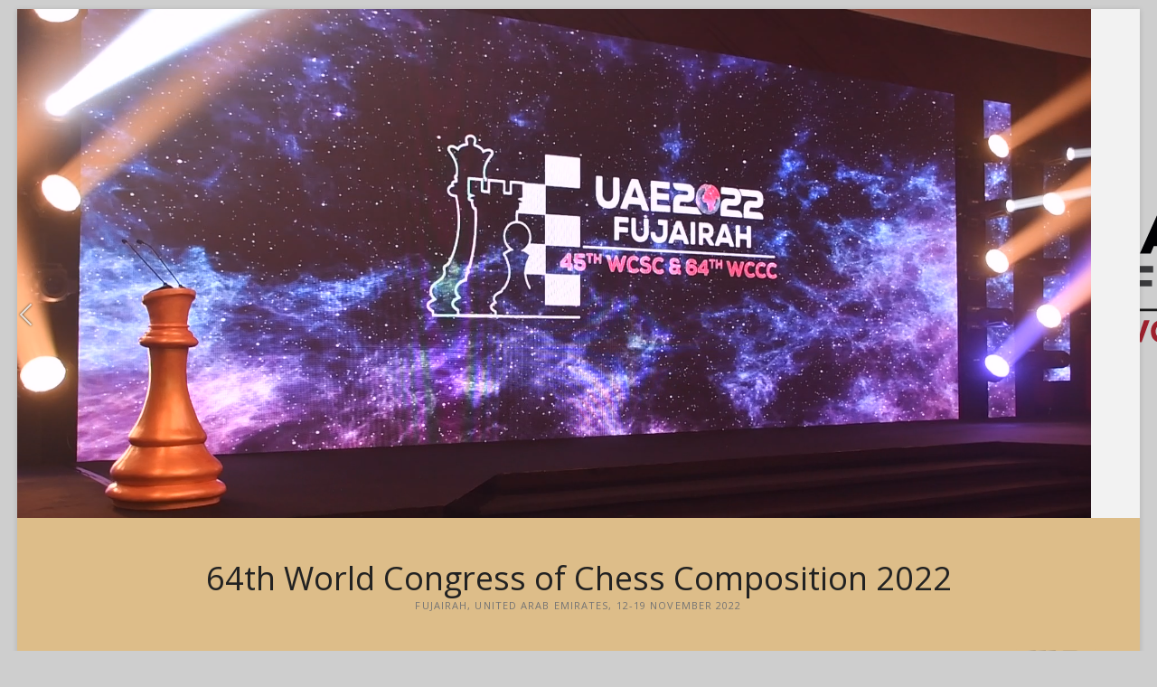

--- FILE ---
content_type: text/html; charset=UTF-8
request_url: https://wccc2022.wfcc.ch/5-days-ct-announcement/
body_size: 14157
content:
<!DOCTYPE html>
<html lang="en-US">
<head>
<meta charset="UTF-8" />
<link rel="profile" href="http://gmpg.org/xfn/11" />
<title>5-days CT &#8211; the announcement &#8211; 64th World Congress of Chess Composition 2022</title>
		 		 		 		 		 		 <meta name='robots' content='noindex, nofollow' />
<link rel='dns-prefetch' href='//fonts.googleapis.com' />
<link rel='dns-prefetch' href='//s.w.org' />
<link rel="alternate" type="application/rss+xml" title="64th World Congress of Chess Composition 2022 &raquo; Feed" href="https://wccc2022.wfcc.ch/feed/" />
<link rel="alternate" type="application/rss+xml" title="64th World Congress of Chess Composition 2022 &raquo; Comments Feed" href="https://wccc2022.wfcc.ch/comments/feed/" />
		<script type="text/javascript">
			window._wpemojiSettings = {"baseUrl":"https:\/\/s.w.org\/images\/core\/emoji\/13.1.0\/72x72\/","ext":".png","svgUrl":"https:\/\/s.w.org\/images\/core\/emoji\/13.1.0\/svg\/","svgExt":".svg","source":{"concatemoji":"https:\/\/wccc2022.wfcc.ch\/wp-includes\/js\/wp-emoji-release.min.js?ver=5.8.12"}};
			!function(e,a,t){var n,r,o,i=a.createElement("canvas"),p=i.getContext&&i.getContext("2d");function s(e,t){var a=String.fromCharCode;p.clearRect(0,0,i.width,i.height),p.fillText(a.apply(this,e),0,0);e=i.toDataURL();return p.clearRect(0,0,i.width,i.height),p.fillText(a.apply(this,t),0,0),e===i.toDataURL()}function c(e){var t=a.createElement("script");t.src=e,t.defer=t.type="text/javascript",a.getElementsByTagName("head")[0].appendChild(t)}for(o=Array("flag","emoji"),t.supports={everything:!0,everythingExceptFlag:!0},r=0;r<o.length;r++)t.supports[o[r]]=function(e){if(!p||!p.fillText)return!1;switch(p.textBaseline="top",p.font="600 32px Arial",e){case"flag":return s([127987,65039,8205,9895,65039],[127987,65039,8203,9895,65039])?!1:!s([55356,56826,55356,56819],[55356,56826,8203,55356,56819])&&!s([55356,57332,56128,56423,56128,56418,56128,56421,56128,56430,56128,56423,56128,56447],[55356,57332,8203,56128,56423,8203,56128,56418,8203,56128,56421,8203,56128,56430,8203,56128,56423,8203,56128,56447]);case"emoji":return!s([10084,65039,8205,55357,56613],[10084,65039,8203,55357,56613])}return!1}(o[r]),t.supports.everything=t.supports.everything&&t.supports[o[r]],"flag"!==o[r]&&(t.supports.everythingExceptFlag=t.supports.everythingExceptFlag&&t.supports[o[r]]);t.supports.everythingExceptFlag=t.supports.everythingExceptFlag&&!t.supports.flag,t.DOMReady=!1,t.readyCallback=function(){t.DOMReady=!0},t.supports.everything||(n=function(){t.readyCallback()},a.addEventListener?(a.addEventListener("DOMContentLoaded",n,!1),e.addEventListener("load",n,!1)):(e.attachEvent("onload",n),a.attachEvent("onreadystatechange",function(){"complete"===a.readyState&&t.readyCallback()})),(n=t.source||{}).concatemoji?c(n.concatemoji):n.wpemoji&&n.twemoji&&(c(n.twemoji),c(n.wpemoji)))}(window,document,window._wpemojiSettings);
		</script>
		<style type="text/css">
img.wp-smiley,
img.emoji {
	display: inline !important;
	border: none !important;
	box-shadow: none !important;
	height: 1em !important;
	width: 1em !important;
	margin: 0 .07em !important;
	vertical-align: -0.1em !important;
	background: none !important;
	padding: 0 !important;
}
</style>
	<link rel='stylesheet' id='wp-block-library-css'  href='https://wccc2022.wfcc.ch/wp-includes/css/dist/block-library/style.min.css?ver=5.8.12' type='text/css' media='all' />
<link rel='stylesheet' id='wpzoom-social-icons-block-style-css'  href='https://wccc2022.wfcc.ch/wp-content/plugins/social-icons-widget-by-wpzoom/block/dist/style-wpzoom-social-icons.css?ver=4.2.6' type='text/css' media='all' />
<link rel='stylesheet' id='dashicons-css'  href='https://wccc2022.wfcc.ch/wp-includes/css/dashicons.min.css?ver=5.8.12' type='text/css' media='all' />
<link rel='stylesheet' id='wpcf-slick-css'  href='https://wccc2022.wfcc.ch/wp-content/plugins/wp-carousel-free/public/css/slick.min.css?ver=2.4.8' type='text/css' media='all' />
<link rel='stylesheet' id='wp-carousel-free-fontawesome-css'  href='https://wccc2022.wfcc.ch/wp-content/plugins/wp-carousel-free/public/css/font-awesome.min.css?ver=2.4.8' type='text/css' media='all' />
<link rel='stylesheet' id='wp-carousel-free-css'  href='https://wccc2022.wfcc.ch/wp-content/plugins/wp-carousel-free/public/css/wp-carousel-free-public.min.css?ver=2.4.8' type='text/css' media='all' />
<style id='wp-carousel-free-inline-css' type='text/css'>
#sp-wp-carousel-free-id-819.sp-wpcp-819 .wpcp-single-item {
		border: 1px solid #dddddd;
	}
	#sp-wp-carousel-free-id-819.sp-wpcp-819 .slick-prev,
	#sp-wp-carousel-free-id-819.sp-wpcp-819 .slick-next,
	#sp-wp-carousel-free-id-819.sp-wpcp-819 .slick-prev:hover,
	#sp-wp-carousel-free-id-819.sp-wpcp-819 .slick-next:hover {
		background: none;
		border: none;
		font-size: 30px;
	}
	#sp-wp-carousel-free-id-819.sp-wpcp-819 .slick-prev i,
	#sp-wp-carousel-free-id-819.sp-wpcp-819 .slick-next i {
		color: #aaa;
	}
	#sp-wp-carousel-free-id-819.sp-wpcp-819 .slick-prev i:hover,
	#sp-wp-carousel-free-id-819.sp-wpcp-819 .slick-next i:hover {
		color: #178087;
	}
	#sp-wp-carousel-free-id-819.sp-wpcp-819 ul.slick-dots li button {
		background-color: #cccccc;
	}
	#sp-wp-carousel-free-id-819.sp-wpcp-819 ul.slick-dots li.slick-active button {
		background-color: #178087;
	}
	
	@media screen and (max-width: 479px) {
		#sp-wp-carousel-free-id-819.nav-vertical-center {
			padding: 0;
		}
	}@media (min-width: 480px) { .wpcpro-row .wpcpro-col-sm-1 { flex: 0 0 100%; max-width: 100%; } .wpcpro-row .wpcpro-col-sm-2 { flex: 0 0 50%; max-width: 50%; } .wpcpro-row .wpcpro-col-sm-2-5 { flex: 0 0 75%; max-width: 75%; } .wpcpro-row .wpcpro-col-sm-3 { flex: 0 0 33.333%; max-width: 33.333%; } .wpcpro-row .wpcpro-col-sm-4 { flex: 0 0 25%; max-width: 25%; } .wpcpro-row .wpcpro-col-sm-5 { flex: 0 0 20%; max-width: 20%; } .wpcpro-row .wpcpro-col-sm-6 { flex: 0 0 16.66666666666667%; max-width: 16.66666666666667%; } .wpcpro-row .wpcpro-col-sm-7 { flex: 0 0 14.28571428%; max-width: 14.28571428%; } .wpcpro-row .wpcpro-col-sm-8 { flex: 0 0 12.5%; max-width: 12.5%; } } @media (max-width: 480px) { .wpcpro-row .wpcpro-col-xs-1 { flex: 0 0 100%; max-width: 100%; } .wpcpro-row .wpcpro-col-xs-2 { flex: 0 0 50%; max-width: 50%; } .wpcpro-row .wpcpro-col-xs-3 { flex: 0 0 33.222%; max-width: 33.222%; } .wpcpro-row .wpcpro-col-xs-4 { flex: 0 0 25%; max-width: 25%; } .wpcpro-row .wpcpro-col-xs-5 { flex: 0 0 20%; max-width: 20%; } .wpcpro-row .wpcpro-col-xs-6 { flex: 0 0 16.6667%; max-width: 16.6667%; } .wpcpro-row .wpcpro-col-xs-7 { flex: 0 0 14.28571428%; max-width: 14.28571428%; } .wpcpro-row .wpcpro-col-xs-8 { flex: 0 0 12.5%; max-width: 12.5%; } } @media (min-width: 736px) { .wpcpro-row .wpcpro-col-md-1 { flex: 0 0 100%; max-width: 100%; } .wpcpro-row .wpcpro-col-md-2 { flex: 0 0 50%; max-width: 50%; } .wpcpro-row .wpcpro-col-md-2-5 { flex: 0 0 75%; max-width: 75%; } .wpcpro-row .wpcpro-col-md-3 { flex: 0 0 33.333%; max-width: 33.333%; } .wpcpro-row .wpcpro-col-md-4 { flex: 0 0 25%; max-width: 25%; } .wpcpro-row .wpcpro-col-md-5 { flex: 0 0 20%; max-width: 20%; } .wpcpro-row .wpcpro-col-md-6 { flex: 0 0 16.66666666666667%; max-width: 16.66666666666667%; } .wpcpro-row .wpcpro-col-md-7 { flex: 0 0 14.28571428%; max-width: 14.28571428%; } .wpcpro-row .wpcpro-col-md-8 { flex: 0 0 12.5%; max-width: 12.5%; } } @media (min-width: 980px) { .wpcpro-row .wpcpro-col-lg-1 { flex: 0 0 100%; max-width: 100%; } .wpcpro-row .wpcpro-col-lg-2 { flex: 0 0 50%; max-width: 50%; } .wpcpro-row .wpcpro-col-lg-3 { flex: 0 0 33.222%; max-width: 33.222%; } .wpcpro-row .wpcpro-col-lg-4 { flex: 0 0 25%; max-width: 25%; } .wpcpro-row .wpcpro-col-lg-5 { flex: 0 0 20%; max-width: 20%; } .wpcpro-row .wpcpro-col-lg-6 { flex: 0 0 16.6667%; max-width: 16.6667%; } .wpcpro-row .wpcpro-col-lg-7 { flex: 0 0 14.28571428%; max-width: 14.28571428%; } .wpcpro-row .wpcpro-col-lg-8 { flex: 0 0 12.5%; max-width: 12.5%; } } @media (min-width: 1200px) { .wpcpro-row .wpcpro-col-xl-1 { flex: 0 0 100%; max-width: 100%; } .wpcpro-row .wpcpro-col-xl-2 { flex: 0 0 50%; max-width: 50%; } .wpcpro-row .wpcpro-col-xl-3 { flex: 0 0 33.22222222%; max-width: 33.22222222%; } .wpcpro-row .wpcpro-col-xl-4 { flex: 0 0 25%; max-width: 25%; } .wpcpro-row .wpcpro-col-xl-5 { flex: 0 0 20%; max-width: 20%; } .wpcpro-row .wpcpro-col-xl-6 { flex: 0 0 16.66667%; max-width: 16.66667%; } .wpcpro-row .wpcpro-col-xl-7 { flex: 0 0 14.28571428%; max-width: 14.28571428%; } .wpcpro-row .wpcpro-col-xl-8 { flex: 0 0 12.5%; max-width: 12.5%; } }
</style>
<link rel='stylesheet' id='magbook-styles-css'  href='https://wccc2022.wfcc.ch/wp-content/plugins/magbook-plus/inc/css/magbook-styles.css?ver=5.8.12' type='text/css' media='all' />
<link rel='stylesheet' id='magbook-google-fonts-css'  href='//fonts.googleapis.com/css?family=Open+Sans%7CLato%3A300%2C400%2C400i%2C500%2C600%2C700&#038;ver=5.8.12' type='text/css' media='all' />
<link rel='stylesheet' id='magbook-style-css'  href='https://wccc2022.wfcc.ch/wp-content/themes/magbook/style.css?ver=5.8.12' type='text/css' media='all' />
<style id='magbook-style-inline-css' type='text/css'>
/* Hide Comments */
			.entry-meta .comments,
			.mb-entry-meta .comments {
				display: none;
				visibility: hidden;
			}
	/****************************************************************/
						/*.... Color Style ....*/
	/****************************************************************/
	/* Nav, links and hover */

a,
ul li a:hover,
ol li a:hover,
.top-bar .top-bar-menu a:hover,
.top-bar .top-bar-menu a:focus,
.main-navigation a:hover, /* Navigation */
.main-navigation a:focus,
.main-navigation ul li.current-menu-item a,
.main-navigation ul li.current_page_ancestor a,
.main-navigation ul li.current-menu-ancestor a,
.main-navigation ul li.current_page_item a,
.main-navigation ul li:hover > a,
.main-navigation li.current-menu-ancestor.menu-item-has-children > a:after,
.main-navigation li.current-menu-item.menu-item-has-children > a:after,
.main-navigation ul li:hover > a:after,
.main-navigation li.menu-item-has-children > a:hover:after,
.main-navigation li.page_item_has_children > a:hover:after,
.main-navigation ul li ul li a:hover,
.main-navigation ul li ul li a:focus,
.main-navigation ul li ul li:hover > a,
.main-navigation ul li.current-menu-item ul li a:hover,
.side-menu-wrap .side-nav-wrap a:hover, /* Side Menu */
.side-menu-wrap .side-nav-wrap a:focus,
.entry-title a:hover, /* Post */
.entry-title a:focus,
.entry-title a:active,
.entry-meta a:hover,
.image-navigation .nav-links a,
a.more-link,
.widget ul li a:hover, /* Widgets */
.widget ul li a:focus,
.widget-title a:hover,
.widget_contact ul li a:hover,
.widget_contact ul li a:focus,
.site-info .copyright a:hover, /* Footer */
.site-info .copyright a:focus,
#secondary .widget-title,
#colophon .widget ul li a:hover,
#colophon .widget ul li a:focus,
#footer-navigation a:hover,
#footer-navigation a:focus {
	color: #111111;
}


.cat-tab-menu li:hover,
.cat-tab-menu li.active {
	color: #111111 !important;
}

#sticky-header,
#secondary .widget-title,
.side-menu {
	border-top-color: #111111;
}

/* Webkit */
::selection {
	background: #111111;
	color: #fff;
}

/* Gecko/Mozilla */
::-moz-selection {
	background: #111111;
	color: #fff;
}

/* Accessibility
================================================== */
.screen-reader-text:hover,
.screen-reader-text:active,
.screen-reader-text:focus {
	background-color: #f1f1f1;
	color: #111111;
}

/* Default Buttons
================================================== */
input[type="reset"],/* Forms  */
input[type="button"],
input[type="submit"],
.main-slider .flex-control-nav a.flex-active,
.main-slider .flex-control-nav a:hover,
.go-to-top .icon-bg,
.search-submit,
.btn-default,
.widget_tag_cloud a {
	background-color: #111111;
}

/* Top Bar Background
================================================== */
.top-bar {
	background-color: #111111;
}

/* Breaking News
================================================== */
.breaking-news-header,
.news-header-title:after {
	background-color: #111111;
}

.breaking-news-slider .flex-direction-nav li a:hover,
.breaking-news-slider .flex-pauseplay a:hover {
	background-color: #111111;
	border-color: #111111;
}

/* Feature News
================================================== */
.feature-news-title {
	border-color: #111111;
}

.feature-news-slider .flex-direction-nav li a:hover {
	background-color: #111111;
	border-color: #111111;
}

/* Tab Widget
================================================== */
.tab-menu,
.mb-tag-cloud .mb-tags a {
	background-color: #111111;
}

/* Category Box Widgets
================================================== */
.widget-cat-box .widget-title {
	color: #111111;
}

.widget-cat-box .widget-title span {
	border-bottom: 1px solid #111111;
}

/* Category Box two Widgets
================================================== */
.widget-cat-box-2 .widget-title {
	color: #111111;
}

.widget-cat-box-2 .widget-title span {
	border-bottom: 1px solid #111111;
}

/* #bbpress
================================================== */
#bbpress-forums .bbp-topics a:hover {
	color: #111111;
}

.bbp-submit-wrapper button.submit {
	background-color: #111111;
	border: 1px solid #111111;
}

/* Woocommerce
================================================== */
.woocommerce #respond input#submit,
.woocommerce a.button, 
.woocommerce button.button, 
.woocommerce input.button,
.woocommerce #respond input#submit.alt, 
.woocommerce a.button.alt, 
.woocommerce button.button.alt, 
.woocommerce input.button.alt,
.woocommerce-demo-store p.demo_store,
.top-bar .cart-value {
	background-color: #111111;
}

.woocommerce .woocommerce-message:before {
	color: #111111;
}

/* Category Slider widget */
.widget-cat-slider .widget-title {
	color: #111111;
}

.widget-cat-slider .widget-title span {
	border-bottom: 1px solid #111111;
}

/* Category Grid widget */
.widget-cat-grid .widget-title {
	color: #111111;
}

.widget-cat-grid .widget-title span {
	border-bottom: 1px solid #111111;
}


	/****************************************************************/
						/*.... Background Color Plus....*/
	/****************************************************************/
	/*.... Full Page ....*/

	#page {
		background-color: #f2f2f2;
	}

	/*.... Logo Bar ....*/

	.logo-bar {
		background-color: #ddbd89;
	}

	/*.... Sticky Header ....*/

	#sticky-header,
	.is-sticky #sticky-header {
		background-color: #ffffff;
		border-bottom-color: #ffffff;
	}

	@media only screen and (max-width: 980px) {
		.is-sticky #sticky-header {
			background-color: #ffffff;
			border-bottom-color: #ffffff;
		}
	}

	/*.... Breaking News Box ....*/

	.breaking-news-box {
		background-color: #ddcbaf;
	}

	.main-slider {
		clear: both;
	}

	/*.... Form Textarea ....*/ 

	input[type="text"],
	input[type="email"],
	input[type="url"],
	input[type="tel"],
	input[type="number"],
	input[type="date"],
	input[type="search"],
	input[type="password"],
	textarea {

		background-color: #fafafa;
	}

	/*.... Blockquote ....*/ 

	blockquote {
		background-color: ;
	}

	/*.... Feature News Box ....*/ 

	.feature-news-box {
		background-color: #fafafa;
	}

	/*.... Footer ....*/ 

	#colophon .widget-wrap {
		background-color: #222222;
	}

	/*.... Footer Site Info ....*/ 

	#colophon .site-info {
		background-color: #222222;
	}

	/*.... Side Menu & Sidebar ....*/
	.side-menu {
	  background-color: #ededed;
	}

	/*.... Main Navigation Border ....*/
	#sticky-header {
		border-top-color: #ddcbaf;
	}

	

	/****************************************************************/
						/*.... Font Color Plus....*/
	/****************************************************************/
	/* Typography Content */
	body,
	button,
	input,
	select,
	textarea {
		color: #663d22;
	}

	/* List and Widget List */

	ul li a,
	ol li a,
	.widget ul li a {
		color: #343434;
	}

	/* ----- Headings and Entry Title  ----- */
	h1,
	h2, 
	h3, 
	h4, 
	h5, 
	h6,
	th,
	h1 a, 
	h2 a, 
	h3 a, 
	h4 a, 
	h5 a, 
	h6 a
	.entry-title,
	.entry-title a {
		color: #222222;
	}

	/* Site Title */
	#site-title a {
		color: #222222;
	}

	 /* Site Description */
	#site-description {
		color: #747474;
	}

	/* Navigation */
	.main-navigation a,
	.main-navigation li.menu-item-has-children > a:after,
	.main-navigation li.page_item_has_children > a:after,
	.main-navigation li.menu-item-has-children > a:after,
	.main-navigation li li.menu-item-has-children > a:after,
	.main-navigation li.page_item_has_children > a:after,
	.main-navigation li li.page_item_has_children > a:after {
		color: #dd8502;
	}

	/* Dropdown Navigation */
	.main-navigation ul li ul li a,
	.main-navigation ul li.current-menu-item ul li a,
	.main-navigation ul li ul li.current-menu-item a,
	.main-navigation ul li.current_page_ancestor ul li a,
	.main-navigation ul li.current-menu-ancestor ul li a,
	.main-navigation ul li.current_page_item ul li a,
	.main-navigation li li.menu-item-has-children > a:after,
	.main-navigation li li.page_item_has_children > a:after {
		color: #dd9933;
	}

	/* Header search and Side menu Button */
	.show-menu-toggle .bars:after, 
	.show-menu-toggle .bars:before,
	.show-menu-toggle .bars {
		background-color: #000000;
	}

	/* Side Navigation */
	.side-menu-wrap .side-nav-wrap a {
		color: #727272;
	}

	/* ----- Post Meta Links ----- */
	.entry-meta,
	.entry-meta a,
	.mb-entry-meta, 
	.mb-entry-meta a,
	.mb-comment-meta .comment-author,
	.mb-comment-meta .comment-metadata {
		color: #dd9933;
	}

	/* ----- Page Title ----- */
	.page-title {
		color: #343434;
	}

	/* -----  #Blockquot  ----- */
	blockquote {
		color: #888888;
	}

	/* Widgets Titles */
	.widget-title,
	.widget-title a {
		color:#484848;
	}

	/* Header Widgets Contact */
	.top-bar .widget_contact ul li a {
		color: #747474;
	}

	/* Header Bar Date */
	.top-bar .top-bar-date {
		color: #ffffff;
	}

	/* Top Bar Nav */
	.top-bar .top-bar-menu a {
		color: #ffffff;
	}

	/* Top Bar Dropdown Nav */
	.top-bar .top-bar-menu ul li ul li a {
		color: #333333;
	}

	/* Social Icon */
	.social-links li a {
		color: #747474;
	}

	/* Header Social Icon */
	.header-social-block .social-links li a {
		color: #ffffff;
	}

	/* Footer Social Icon */
	.site-info .social-links a {
		color: #666666;
	}

	/* Main Slider Text Content */
	.slider-content .slider-title,
	.slider-content .slider-title a,
	.slider-content .slider-text {
		color: #ffffff;
	}

	/* Main Slider Entry Meta */
	.main-slider .entry-meta, 
	.main-slider .entry-meta a {
		color: #ffffff;
	}

	/* Footer Content */
	#colophon .widget-wrap,
	#colophon .widget-wrap h1, 
	#colophon .widget-wrap h2, 
	#colophon .widget-wrap h3, 
	#colophon .widget-wrap h4, 
	#colophon .widget-wrap h5, 
	#colophon .widget-wrap h6,
	#colophon .widget ul li a,
	#colophon .mb-content .mb-title a,
	#colophon .mb-comment-content a,
	#colophon .mb-comment-meta .comment-author,
	#colophon .mb-comment-meta .comment-metadata {
		color: #969595;
	}

	/* Footer Widget Title */
	#colophon .widget-title,
	#colophon .widget-title a {
		color: #ffffff;
	}

	/* Footer Nav Menu and copyright */
	#footer-navigation a,
	.site-info .copyright {
		color: #666666;
	}

	/* Footer Copyright link */
	.site-info .copyright a {
		color: #666666;
	}

	/* Footer Entry Title */
	#colophon .entry-title,
	#colophon .entry-title a {
		color: #949494;
	}

	/* Main Navigation category */
	li.menu-item-object-category[class*="cl-"] a {
		color:;
	}

	
.cats-links .cl-32{

					border-color:#000000;
					color:#000000;

				}
				.menu-item-object-category.cl-32 a, .widget-cat-tab-box .cat-tab-menu .cl-32{
					color:#000000;

				}.cats-links .cl-26{

					border-color:#81d742;
					color:#81d742;

				}
				.menu-item-object-category.cl-26 a, .widget-cat-tab-box .cat-tab-menu .cl-26{
					color:#81d742;

				}.cats-links .cl-25{

					border-color:#ff6060;
					color:#ff6060;

				}
				.menu-item-object-category.cl-25 a, .widget-cat-tab-box .cat-tab-menu .cl-25{
					color:#ff6060;

				}.cats-links .cl-18{

					border-color:#dd9933;
					color:#dd9933;

				}
				.menu-item-object-category.cl-18 a, .widget-cat-tab-box .cat-tab-menu .cl-18{
					color:#dd9933;

				}.cats-links .cl-1{

					border-color:#6d67d3;
					color:#6d67d3;

				}
				.menu-item-object-category.cl-1 a, .widget-cat-tab-box .cat-tab-menu .cl-1{
					color:#6d67d3;

				}.cats-links .cl-5{

					border-color:#d655db;
					color:#d655db;

				}
				.menu-item-object-category.cl-5 a, .widget-cat-tab-box .cat-tab-menu .cl-5{
					color:#d655db;

				}
.layer-slider .slider-content {
					left: 10%;
					max-width: 70%;
					right: auto;
					text-align: left;
				}

				.layer-slider .btn-default:first-child {
					margin-left: 0 !important;
				}.is-sticky #sticky-header #site-branding {
			display: inline-block;
			float: left;
		}

		.is-sticky .custom-logo-link .custom-logo {
			height: 50px;
		}

		.is-sticky #site-detail {
			padding: 9px 0;
		}

		.is-sticky #site-title {
			font-size: 22px;
			line-height: 30px;
		}

		@media only screen and (max-width: 980px) { 
			.is-sticky #sticky-header #site-branding {
				display: none;
			}
		}.cat-color-2 .cats-links .cl-32{
			background-color:#000000;
			color:#fff;

				}.cat-color-2 .cats-links .cl-26{
			background-color:#81d742;
			color:#fff;

				}.cat-color-2 .cats-links .cl-25{
			background-color:#ff6060;
			color:#fff;

				}.cat-color-2 .cats-links .cl-18{
			background-color:#dd9933;
			color:#fff;

				}.cat-color-2 .cats-links .cl-1{
			background-color:#6d67d3;
			color:#fff;

				}.cat-color-2 .cats-links .cl-5{
			background-color:#d655db;
			color:#fff;

				}
</style>
<link rel='stylesheet' id='font-awesome-css'  href='https://wccc2022.wfcc.ch/wp-content/themes/magbook/assets/font-awesome/css/font-awesome.min.css?ver=5.8.12' type='text/css' media='all' />
<link rel='stylesheet' id='magbook-responsive-css'  href='https://wccc2022.wfcc.ch/wp-content/themes/magbook/css/responsive.css?ver=5.8.12' type='text/css' media='all' />
<link rel='stylesheet' id='recent-posts-widget-with-thumbnails-public-style-css'  href='https://wccc2022.wfcc.ch/wp-content/plugins/recent-posts-widget-with-thumbnails/public.css?ver=7.1.1' type='text/css' media='all' />
<link rel='stylesheet' id='wpzoom-social-icons-socicon-css'  href='https://wccc2022.wfcc.ch/wp-content/plugins/social-icons-widget-by-wpzoom/assets/css/wpzoom-socicon.css?ver=1655021820' type='text/css' media='all' />
<link rel='stylesheet' id='wpzoom-social-icons-genericons-css'  href='https://wccc2022.wfcc.ch/wp-content/plugins/social-icons-widget-by-wpzoom/assets/css/genericons.css?ver=1655021820' type='text/css' media='all' />
<link rel='stylesheet' id='wpzoom-social-icons-academicons-css'  href='https://wccc2022.wfcc.ch/wp-content/plugins/social-icons-widget-by-wpzoom/assets/css/academicons.min.css?ver=1655021820' type='text/css' media='all' />
<link rel='stylesheet' id='wpzoom-social-icons-font-awesome-3-css'  href='https://wccc2022.wfcc.ch/wp-content/plugins/social-icons-widget-by-wpzoom/assets/css/font-awesome-3.min.css?ver=1655021820' type='text/css' media='all' />
<link rel='stylesheet' id='wpzoom-social-icons-styles-css'  href='https://wccc2022.wfcc.ch/wp-content/plugins/social-icons-widget-by-wpzoom/assets/css/wpzoom-social-icons-styles.css?ver=1655021820' type='text/css' media='all' />
<link rel='preload' as='font'  id='wpzoom-social-icons-font-academicons-ttf-css'  href='https://wccc2022.wfcc.ch/wp-content/plugins/social-icons-widget-by-wpzoom/assets/font/academicons.ttf?v=1.8.6'  type='font/ttf' crossorigin />
<link rel='preload' as='font'  id='wpzoom-social-icons-font-academicons-woff-css'  href='https://wccc2022.wfcc.ch/wp-content/plugins/social-icons-widget-by-wpzoom/assets/font/academicons.woff?v=1.8.6'  type='font/woff' crossorigin />
<link rel='preload' as='font'  id='wpzoom-social-icons-font-fontawesome-3-ttf-css'  href='https://wccc2022.wfcc.ch/wp-content/plugins/social-icons-widget-by-wpzoom/assets/font/fontawesome-webfont.ttf?v=4.7.0'  type='font/ttf' crossorigin />
<link rel='preload' as='font'  id='wpzoom-social-icons-font-fontawesome-3-woff-css'  href='https://wccc2022.wfcc.ch/wp-content/plugins/social-icons-widget-by-wpzoom/assets/font/fontawesome-webfont.woff?v=4.7.0'  type='font/woff' crossorigin />
<link rel='preload' as='font'  id='wpzoom-social-icons-font-fontawesome-3-woff2-css'  href='https://wccc2022.wfcc.ch/wp-content/plugins/social-icons-widget-by-wpzoom/assets/font/fontawesome-webfont.woff2?v=4.7.0'  type='font/woff2' crossorigin />
<link rel='preload' as='font'  id='wpzoom-social-icons-font-genericons-ttf-css'  href='https://wccc2022.wfcc.ch/wp-content/plugins/social-icons-widget-by-wpzoom/assets/font/Genericons.ttf'  type='font/ttf' crossorigin />
<link rel='preload' as='font'  id='wpzoom-social-icons-font-genericons-woff-css'  href='https://wccc2022.wfcc.ch/wp-content/plugins/social-icons-widget-by-wpzoom/assets/font/Genericons.woff'  type='font/woff' crossorigin />
<link rel='preload' as='font'  id='wpzoom-social-icons-font-socicon-ttf-css'  href='https://wccc2022.wfcc.ch/wp-content/plugins/social-icons-widget-by-wpzoom/assets/font/socicon.ttf?v=4.2.6'  type='font/ttf' crossorigin />
<link rel='preload' as='font'  id='wpzoom-social-icons-font-socicon-woff-css'  href='https://wccc2022.wfcc.ch/wp-content/plugins/social-icons-widget-by-wpzoom/assets/font/socicon.woff?v=4.2.6'  type='font/woff' crossorigin />
<script type='text/javascript' src='https://wccc2022.wfcc.ch/wp-includes/js/jquery/jquery.min.js?ver=3.6.0' id='jquery-core-js'></script>
<script type='text/javascript' src='https://wccc2022.wfcc.ch/wp-includes/js/jquery/jquery-migrate.min.js?ver=3.3.2' id='jquery-migrate-js'></script>
<!--[if lt IE 9]>
<script type='text/javascript' src='https://wccc2022.wfcc.ch/wp-content/themes/magbook/js/html5.js?ver=3.7.3' id='html5-js'></script>
<![endif]-->
<link rel="https://api.w.org/" href="https://wccc2022.wfcc.ch/wp-json/" /><link rel="alternate" type="application/json" href="https://wccc2022.wfcc.ch/wp-json/wp/v2/posts/1712" /><link rel="EditURI" type="application/rsd+xml" title="RSD" href="https://wccc2022.wfcc.ch/xmlrpc.php?rsd" />
<link rel="wlwmanifest" type="application/wlwmanifest+xml" href="https://wccc2022.wfcc.ch/wp-includes/wlwmanifest.xml" /> 
<meta name="generator" content="WordPress 5.8.12" />
<link rel="canonical" href="https://wccc2022.wfcc.ch/5-days-ct-announcement/" />
<link rel='shortlink' href='https://wccc2022.wfcc.ch/?p=1712' />
<link rel="alternate" type="application/json+oembed" href="https://wccc2022.wfcc.ch/wp-json/oembed/1.0/embed?url=https%3A%2F%2Fwccc2022.wfcc.ch%2F5-days-ct-announcement%2F" />
<link rel="alternate" type="text/xml+oembed" href="https://wccc2022.wfcc.ch/wp-json/oembed/1.0/embed?url=https%3A%2F%2Fwccc2022.wfcc.ch%2F5-days-ct-announcement%2F&#038;format=xml" />

			<meta name="viewport" content="width=device-width" />
	<style type="text/css" id="custom-background-css">
body.custom-background { background-color: #cecece; background-image: url("https://wccc2022.wfcc.ch/wp-content/uploads/wccc2022-logo.png"); background-position: left top; background-size: auto; background-repeat: repeat; background-attachment: scroll; }
</style>
	<style type="text/css">.blue-message {
background: none repeat scroll 0 0 #3399ff;
    color: #ffffff;
    text-shadow: none;
    font-size: 16px;
    line-height: 24px;
    padding: 10px;
} 
.green-message {
background: none repeat scroll 0 0 #8cc14c;
    color: #ffffff;
    text-shadow: none;
    font-size: 16px;
    line-height: 24px;
    padding: 10px;
} 
.orange-message {
background: none repeat scroll 0 0 #faa732;
    color: #ffffff;
    text-shadow: none;
    font-size: 16px;
    line-height: 24px;
    padding: 10px;
} 
.red-message {
background: none repeat scroll 0 0 #da4d31;
    color: #ffffff;
    text-shadow: none;
    font-size: 16px;
    line-height: 24px;
    padding: 10px;
} 
.grey-message {
background: none repeat scroll 0 0 #53555c;
    color: #ffffff;
    text-shadow: none;
    font-size: 16px;
    line-height: 24px;
    padding: 10px;
} 
.left-block {
background: none repeat scroll 0 0px, radial-gradient(ellipse at center center, #ffffff 0%, #f2f2f2 100%) repeat scroll 0 0 rgba(0, 0, 0, 0);
    color: #8b8e97;
    padding: 10px;
    margin: 10px;
    float: left;
} 
.right-block {
background: none repeat scroll 0 0px, radial-gradient(ellipse at center center, #ffffff 0%, #f2f2f2 100%) repeat scroll 0 0 rgba(0, 0, 0, 0);
    color: #8b8e97;
    padding: 10px;
    margin: 10px;
    float: right;
} 
.blockquotes {
background: none;
    border-left: 5px solid #f1f1f1;
    color: #8B8E97;
    font-size: 16px;
    font-style: italic;
    line-height: 22px;
    padding-left: 15px;
    padding: 10px;
    width: 60%;
    float: left;
} 
</style><link rel="icon" href="https://wccc2022.wfcc.ch/wp-content/uploads/cropped-cropped-wccc2022-logo-32x32.png" sizes="32x32" />
<link rel="icon" href="https://wccc2022.wfcc.ch/wp-content/uploads/cropped-cropped-wccc2022-logo-192x192.png" sizes="192x192" />
<link rel="apple-touch-icon" href="https://wccc2022.wfcc.ch/wp-content/uploads/cropped-cropped-wccc2022-logo-180x180.png" />
<meta name="msapplication-TileImage" content="https://wccc2022.wfcc.ch/wp-content/uploads/cropped-cropped-wccc2022-logo-270x270.png" />
		<style type="text/css" id="wp-custom-css">
			@media only screen and (max-width: 768px) {
.table-responsive {
overflow: hidden;
overflow-x: scroll;
display:block;
}
}
.page-id-1857 header, .page-id-1857 footer {
    display: none !important;
}		</style>
		</head>
<body class="post-template-default single single-post postid-1712 single-format-standard custom-background wp-custom-logo wp-embed-responsive full-width-layout cat-color-2 boxed-layout gutenberg n-sld top-logo-title">
	<div id="page" class="site">
	<a class="skip-link screen-reader-text" href="#site-content-contain">Skip to content</a>
	<!-- Masthead ============================================= -->
	<header id="masthead" class="site-header" role="banner">
		<div class="header-wrap">
			<div id="wp-custom-header" class="wp-custom-header"><img src="https://wccc2022.wfcc.ch/wp-content/uploads/cropped-Opening_Logo.png" width="1188" height="563" alt="64th World Congress of Chess Composition 2022" srcset="https://wccc2022.wfcc.ch/wp-content/uploads/cropped-Opening_Logo.png 1188w, https://wccc2022.wfcc.ch/wp-content/uploads/cropped-Opening_Logo-300x142.png 300w, https://wccc2022.wfcc.ch/wp-content/uploads/cropped-Opening_Logo-1024x485.png 1024w, https://wccc2022.wfcc.ch/wp-content/uploads/cropped-Opening_Logo-768x364.png 768w" sizes="(max-width: 1188px) 100vw, 1188px" /></div>			<!-- Top Header============================================= -->
			<div class="top-header">

				<div class="logo-bar"> <div class="wrap"> <div id="site-branding"><div id="site-detail"> <h2 id="site-title"> 				<a href="https://wccc2022.wfcc.ch/" title="64th World Congress of Chess Composition 2022" rel="home"> 64th World Congress of Chess Composition 2022 </a>
				 </h2> <!-- end .site-title --> 					<div id="site-description"> Fujairah, United Arab Emirates, 12-19 November 2022 </div> <!-- end #site-description -->
						
		</div></div>				<div class="advertisement-box">
					<div class="advertisement-wrap" id="block-126">
<div class="wp-block-image"><figure class="alignleft size-full is-resized"><a href="https://www.wfcc.ch/"><img loading="lazy" src="https://wccc2022.wfcc.ch/wp-content/uploads/2022/02/wfcc-logo-color-transp-150.png" alt="" class="wp-image-43" width="111" height="98"/></a></figure></div>
</div><div class="advertisement-wrap" id="block-127">
<div class="wp-block-image"><figure class="alignright size-full is-resized"><a href="https://www.facebook.com/fujairahchess/"><img loading="lazy" src="https://wccc2022.wfcc.ch/wp-content/uploads/FChessCultureClub-transp.png" alt="" class="wp-image-1126" width="129" height="96" srcset="https://wccc2022.wfcc.ch/wp-content/uploads/FChessCultureClub-transp.png 532w, https://wccc2022.wfcc.ch/wp-content/uploads/FChessCultureClub-transp-300x223.png 300w, https://wccc2022.wfcc.ch/wp-content/uploads/FChessCultureClub-transp-320x240.png 320w" sizes="(max-width: 129px) 100vw, 129px" /></a></figure></div>
</div><div class="advertisement-wrap" id="block-26">
<p class="has-text-align-center"><br><span class="has-inline-color has-vivid-red-color">Under the patronage of H.H SHEIKH MOHAMMED BIN HAMAD AL SHARQI, Crown Prince of Fujairah</span></p>
</div>				</div> <!-- end .advertisement-box -->
					</div><!-- end .wrap -->
	</div><!-- end .logo-bar -->

					<div class="top-bar">
						<div class="wrap">
															<div class="top-bar-date">
									<span>Thursday, January 22, 2026</span>
								</div>
							<aside id="block-102" class="widget widget_contact">
<div class="wp-block-wpzoom-blocks-social-icons is-style-without-canvas show-icon-labels-style" style="--wpz-social-icons-block-item-font-size:18px;--wpz-social-icons-block-item-padding-horizontal:6px;--wpz-social-icons-block-item-padding-vertical:6px;--wpz-social-icons-block-item-margin-horizontal:5px;--wpz-social-icons-block-item-margin-vertical:5px;--wpz-social-icons-block-item-border-radius:0px;--wpz-social-icons-block-label-font-size:16px;--wpz-social-icons-block-label-color:#F89406;--wpz-social-icons-block-label-color-hover:#bbbebe;--wpz-social-icons-alignment:flex-start"><a href="mailto:wccc2022@wfcc.ch" class="social-icon-link" title="wccc2022@wfcc.ch" target="_blank" rel="noopener noreferrer" style="--wpz-social-icons-block-item-color:#F89406;--wpz-social-icons-block-item-color-hover:#bdbfc1"><span class="social-icon dashicons dashicons-email-alt"></span><span class="icon-label">wccc2022@wfcc.ch</span></a></div>
</aside><aside id="block-103" class="widget widget_contact">
<div class="wp-block-wpzoom-blocks-social-icons is-style-without-canvas show-icon-labels-style" style="--wpz-social-icons-block-item-font-size:18px;--wpz-social-icons-block-item-padding-horizontal:6px;--wpz-social-icons-block-item-padding-vertical:6px;--wpz-social-icons-block-item-margin-horizontal:5px;--wpz-social-icons-block-item-margin-vertical:5px;--wpz-social-icons-block-item-border-radius:0px;--wpz-social-icons-block-label-font-size:16px;--wpz-social-icons-block-label-color:#F89406;--wpz-social-icons-block-label-color-hover:#bbbebe;--wpz-social-icons-alignment:flex-start"><a href="https://wccc2022.wfcc.ch/contact-us/" class="social-icon-link" title="Contact us" target="_blank" rel="noopener noreferrer" style="--wpz-social-icons-block-item-color:#F89406;--wpz-social-icons-block-item-color-hover:#1877F2"><span class="social-icon genericon genericon-comment"></span><span class="icon-label">Contact us</span></a></div>
</aside><div class="header-social-block">	<div class="social-links clearfix">
	<ul><li id="menu-item-725" class="menu-item menu-item-type-custom menu-item-object-custom menu-item-725"><a href="https://facebook.com/fujairahchess"><span class="screen-reader-text">Facebook</span></a></li>
<li id="menu-item-728" class="menu-item menu-item-type-custom menu-item-object-custom menu-item-728"><a href="https://instagram.com/fujairahchessclub"><span class="screen-reader-text">Instagram</span></a></li>
<li id="menu-item-729" class="menu-item menu-item-type-custom menu-item-object-custom menu-item-729"><a href="https://twitter.com/fujchessclub"><span class="screen-reader-text">Twitter</span></a></li>
<li id="menu-item-730" class="menu-item menu-item-type-custom menu-item-object-custom menu-item-730"><a href="https://www.linkedin.com/in/fujairahchessclub/"><span class="screen-reader-text">Linkedin</span></a></li>
</ul>	</div><!-- end .social-links -->
	</div><!-- end .header-social-block -->
						</div> <!-- end .wrap -->
					</div> <!-- end .top-bar -->
				
				<!-- Main Header============================================= -->
				
				<div id="sticky-header" class="clearfix">
					<div class="wrap">
						<div class="main-header clearfix">

							<!-- Main Nav ============================================= -->
									<div id="site-branding">
						<div id="site-detail">
				<div id="site-title">
					<a href="https://wccc2022.wfcc.ch/" title="64th World Congress of Chess Composition 2022" rel="home"> 64th World Congress of Chess Composition 2022 </a>
				</div>
				<!-- end #site-title -->
				<div id="site-description">Fujairah, United Arab Emirates, 12-19 November 2022</div> <!-- end #site-description -->
			</div>
						</div> <!-- end #site-branding -->
									<nav id="site-navigation" class="main-navigation clearfix" role="navigation" aria-label="Main Menu">
																
									<button class="menu-toggle" type="button" aria-controls="primary-menu" aria-expanded="false">
										<span class="line-bar"></span>
									</button><!-- end .menu-toggle -->
									<ul id="primary-menu" class="menu nav-menu"><li id="menu-item-19" class="menu-item menu-item-type-custom menu-item-object-custom menu-item-home menu-item-19"><a href="https://wccc2022.wfcc.ch">Home</a></li>
<li id="menu-item-1102" class="menu-item menu-item-type-post_type menu-item-object-page current_page_parent menu-item-1102"><a href="https://wccc2022.wfcc.ch/blog/">Posts</a></li>
<li id="menu-item-16" class="menu-item menu-item-type-post_type menu-item-object-page menu-item-16"><a href="https://wccc2022.wfcc.ch/schedule/">Schedule</a></li>
<li id="menu-item-1046" class="menu-item menu-item-type-post_type menu-item-object-page menu-item-1046"><a href="https://wccc2022.wfcc.ch/competitions/">Competitions</a></li>
<li id="menu-item-17" class="menu-item menu-item-type-post_type menu-item-object-page menu-item-17"><a href="https://wccc2022.wfcc.ch/participants/">Participants</a></li>
<li id="menu-item-1737" class="menu-item menu-item-type-post_type menu-item-object-page menu-item-1737"><a href="https://wccc2022.wfcc.ch/registration/">Registration</a></li>
<li id="menu-item-643" class="menu-item menu-item-type-post_type menu-item-object-page menu-item-643"><a href="https://wccc2022.wfcc.ch/services-fees/">Services &#038; fees</a></li>
<li id="menu-item-1063" class="menu-item menu-item-type-post_type menu-item-object-page menu-item-1063"><a href="https://wccc2022.wfcc.ch/media/">Media</a></li>
</ul>								</nav> <!-- end #site-navigation -->
															<button id="search-toggle" type="button" class="header-search" type="button"></button>
								<div id="search-box" class="clearfix">
									<form class="search-form" action="https://wccc2022.wfcc.ch/" method="get">
			<label class="screen-reader-text">Search &hellip;</label>
		<input type="search" name="s" class="search-field" placeholder="Search &hellip;" autocomplete="off" />
		<button type="submit" class="search-submit"><i class="fa fa-search"></i></button>
</form> <!-- end .search-form -->								</div>  <!-- end #search-box -->
																<button class="show-menu-toggle" type="button">			
										<span class="sn-text">Menu Button</span>
										<span class="bars"></span>
								  	</button>
						  	
						</div><!-- end .main-header -->
					</div> <!-- end .wrap -->
				</div><!-- end #sticky-header -->

							</div><!-- end .top-header -->
								<aside class="side-menu-wrap" role="complementary" aria-label="Side Sidebar">
						<div class="side-menu">
					  		<button class="hide-menu-toggle" type="button">		
								<span class="bars"></span>
						  	</button>

									<div id="site-branding">
						<div id="site-detail">
				<div id="site-title">
					<a href="https://wccc2022.wfcc.ch/" title="64th World Congress of Chess Composition 2022" rel="home"> 64th World Congress of Chess Composition 2022 </a>
				</div>
				<!-- end #site-title -->
				<div id="site-description">Fujairah, United Arab Emirates, 12-19 November 2022</div> <!-- end #site-description -->
			</div>
						</div> <!-- end #site-branding -->
								<nav class="side-nav-wrap" role="navigation" aria-label="Sidebar Menu">
								<ul class="side-menu-list"><li class="menu-item menu-item-type-custom menu-item-object-custom menu-item-home menu-item-19"><a href="https://wccc2022.wfcc.ch">Home</a></li>
<li class="menu-item menu-item-type-post_type menu-item-object-page current_page_parent menu-item-1102"><a href="https://wccc2022.wfcc.ch/blog/">Posts</a></li>
<li class="menu-item menu-item-type-post_type menu-item-object-page menu-item-16"><a href="https://wccc2022.wfcc.ch/schedule/">Schedule</a></li>
<li class="menu-item menu-item-type-post_type menu-item-object-page menu-item-1046"><a href="https://wccc2022.wfcc.ch/competitions/">Competitions</a></li>
<li class="menu-item menu-item-type-post_type menu-item-object-page menu-item-17"><a href="https://wccc2022.wfcc.ch/participants/">Participants</a></li>
<li class="menu-item menu-item-type-post_type menu-item-object-page menu-item-1737"><a href="https://wccc2022.wfcc.ch/registration/">Registration</a></li>
<li class="menu-item menu-item-type-post_type menu-item-object-page menu-item-643"><a href="https://wccc2022.wfcc.ch/services-fees/">Services &#038; fees</a></li>
<li class="menu-item menu-item-type-post_type menu-item-object-page menu-item-1063"><a href="https://wccc2022.wfcc.ch/media/">Media</a></li>
</ul>							</nav><!-- end .side-nav-wrap -->
								<div class="social-links clearfix">
	<ul><li class="menu-item menu-item-type-custom menu-item-object-custom menu-item-725"><a href="https://facebook.com/fujairahchess"><span class="screen-reader-text">Facebook</span></a></li>
<li class="menu-item menu-item-type-custom menu-item-object-custom menu-item-728"><a href="https://instagram.com/fujairahchessclub"><span class="screen-reader-text">Instagram</span></a></li>
<li class="menu-item menu-item-type-custom menu-item-object-custom menu-item-729"><a href="https://twitter.com/fujchessclub"><span class="screen-reader-text">Twitter</span></a></li>
<li class="menu-item menu-item-type-custom menu-item-object-custom menu-item-730"><a href="https://www.linkedin.com/in/fujairahchessclub/"><span class="screen-reader-text">Linkedin</span></a></li>
</ul>	</div><!-- end .social-links -->
	<div class="side-widget-tray"><!-- Category Box Widget ============================================= --><section id="magbook_category_box_widgets-7" class="widget widget-cat-box">						<div class="box-layout-2">
							<div class="cat-box-wrap clearfix">
										<div class="cat-box-primary">
 						<article id="post-2959" class="post-2959 post type-post status-publish format-standard has-post-thumbnail hentry category-breaking-news category-wccc2022-events">
														<div class="cat-box-image">
								<figure class="post-featured-image">
									<a title="Fujairah Memories" href="https://wccc2022.wfcc.ch/fujairah-memories/"><img width="700" height="480" src="https://wccc2022.wfcc.ch/wp-content/uploads/PAT_5583-2-700x480.jpg" class="attachment-magbook-featured-image size-magbook-featured-image wp-post-image" alt="" loading="lazy" /></a>
								</figure>
								<!-- end .post-featured-image -->
							</div>
							<!-- end .cat-box-image -->
														<div class="cat-box-text">
								<header class="entry-header">
									<div class="entry-meta">	<span class="cats-links">
								<a class="cl-32" href="https://wccc2022.wfcc.ch/category/breaking-news/">Breaking News</a>
									<a class="cl-18" href="https://wccc2022.wfcc.ch/category/wccc2022-events/">WCCC2022 events</a>
				</span><!-- end .cat-links -->
</div> <!-- end .entry-meta -->									<h2 class="entry-title">
										<a title="Fujairah Memories" href="https://wccc2022.wfcc.ch/fujairah-memories/">Fujairah Memories</a>
									</h2>
									<!-- end.entry-title -->
									<div class="entry-meta"><span class="author vcard"><a href="https://wccc2022.wfcc.ch/author/admin/" title="Fujairah Memories"><i class="fa fa-user-o"></i> admin</a></span><span class="posted-on"><a href="https://wccc2022.wfcc.ch/fujairah-memories/" title="December 11, 2022"><i class="fa fa-calendar-o"></i> December 11, 2022</a></span></div> <!-- end .entry-meta -->								</header>
								<!-- end .entry-header -->
								<div class="entry-content">
									<p>Before we say Goodbye to Fujairah, let&#8217;s see the wonderful memories it left for us in the Media section! The organizing team is thanking all&hellip; </p>
								</div>
								<!-- end .entry-content -->
							</div>
							<!-- end .cat-box-text -->
						</article>
						<!-- end .post -->
					</div> <!-- end .cat-box-primary/ secondary -->
											<div class="cat-box-primary">
 						<article id="post-2019" class="post-2019 post type-post status-publish format-standard has-post-thumbnail hentry category-breaking-news category-composing-tournaments category-wccc2022-events tag-award tag-composing tag-results">
														<div class="cat-box-image">
								<figure class="post-featured-image">
									<a title="The awards of Composing Tourneys" href="https://wccc2022.wfcc.ch/awards-composing-tourneys/"><img width="700" height="496" src="https://wccc2022.wfcc.ch/wp-content/uploads/20221118_202205-700x496.jpg" class="attachment-magbook-featured-image size-magbook-featured-image wp-post-image" alt="" loading="lazy" srcset="https://wccc2022.wfcc.ch/wp-content/uploads/20221118_202205-700x496.jpg 700w, https://wccc2022.wfcc.ch/wp-content/uploads/20221118_202205-140x100.jpg 140w" sizes="(max-width: 700px) 100vw, 700px" /></a>
								</figure>
								<!-- end .post-featured-image -->
							</div>
							<!-- end .cat-box-image -->
														<div class="cat-box-text">
								<header class="entry-header">
									<div class="entry-meta">	<span class="cats-links">
								<a class="cl-32" href="https://wccc2022.wfcc.ch/category/breaking-news/">Breaking News</a>
									<a class="cl-26" href="https://wccc2022.wfcc.ch/category/wccc2022-events/composing-tournaments/">Composing tournaments</a>
									<a class="cl-18" href="https://wccc2022.wfcc.ch/category/wccc2022-events/">WCCC2022 events</a>
				</span><!-- end .cat-links -->
</div> <!-- end .entry-meta -->									<h2 class="entry-title">
										<a title="The awards of Composing Tourneys" href="https://wccc2022.wfcc.ch/awards-composing-tourneys/">The awards of Composing Tourneys</a>
									</h2>
									<!-- end.entry-title -->
									<div class="entry-meta"><span class="author vcard"><a href="https://wccc2022.wfcc.ch/author/admin/" title="The awards of Composing Tourneys"><i class="fa fa-user-o"></i> admin</a></span><span class="posted-on"><a href="https://wccc2022.wfcc.ch/awards-composing-tourneys/" title="November 20, 2022"><i class="fa fa-calendar-o"></i> November 20, 2022</a></span></div> <!-- end .entry-meta -->								</header>
								<!-- end .entry-header -->
								<div class="entry-content">
									<p>Internet composing tourney: AWARD | Announcement 5 days CT: AWARD | Announcement Quick CT: AWARD Section A | AWARD Section B | Announcement 6th Youth&hellip; </p>
								</div>
								<!-- end .entry-content -->
							</div>
							<!-- end .cat-box-text -->
						</article>
						<!-- end .post -->
					</div> <!-- end .cat-box-primary/ secondary -->
											<div class="cat-box-secondary">
 						<article id="post-2007" class="post-2007 post type-post status-publish format-standard has-post-thumbnail hentry category-breaking-news category-wccc2022-events">
														<div class="cat-box-image">
								<figure class="post-featured-image">
									<a title="Elections: new Presidium" href="https://wccc2022.wfcc.ch/elections-new-presidium/"><img width="700" height="496" src="https://wccc2022.wfcc.ch/wp-content/uploads/WFCC_new_presidium-700x496.png" class="attachment-magbook-featured-image size-magbook-featured-image wp-post-image" alt="" loading="lazy" srcset="https://wccc2022.wfcc.ch/wp-content/uploads/WFCC_new_presidium-700x496.png 700w, https://wccc2022.wfcc.ch/wp-content/uploads/WFCC_new_presidium-140x100.png 140w" sizes="(max-width: 700px) 100vw, 700px" /></a>
								</figure>
								<!-- end .post-featured-image -->
							</div>
							<!-- end .cat-box-image -->
														<div class="cat-box-text">
								<header class="entry-header">
									<div class="entry-meta">	<span class="cats-links">
								<a class="cl-32" href="https://wccc2022.wfcc.ch/category/breaking-news/">Breaking News</a>
									<a class="cl-18" href="https://wccc2022.wfcc.ch/category/wccc2022-events/">WCCC2022 events</a>
				</span><!-- end .cat-links -->
</div> <!-- end .entry-meta -->									<h2 class="entry-title">
										<a title="Elections: new Presidium" href="https://wccc2022.wfcc.ch/elections-new-presidium/">Elections: new Presidium</a>
									</h2>
									<!-- end.entry-title -->
									<div class="entry-meta"><span class="author vcard"><a href="https://wccc2022.wfcc.ch/author/admin/" title="Elections: new Presidium"><i class="fa fa-user-o"></i> admin</a></span><span class="posted-on"><a href="https://wccc2022.wfcc.ch/elections-new-presidium/" title="November 17, 2022"><i class="fa fa-calendar-o"></i> November 17, 2022</a></span></div> <!-- end .entry-meta -->								</header>
								<!-- end .entry-header -->
								<div class="entry-content">
									<p>A new Presidium elected on WFCC session 17.11.2022:WFCC President: Marjan Kovačević (Serbia)1st Vice-President: dr. Abdullah Ali Aalbarket (UAE)2nd Vice-President: Vidmantas Satkus (Lithuania)3rd Vice-President: Dinu-Ioan Nicula&hellip; </p>
								</div>
								<!-- end .entry-content -->
							</div>
							<!-- end .cat-box-text -->
						</article>
						<!-- end .post -->
					</div> <!-- end .cat-box-primary/ secondary -->
											<div class="cat-box-secondary">
 						<article id="post-1991" class="post-1991 post type-post status-publish format-standard has-post-thumbnail hentry category-solving-tournaments category-wccc2022-events tag-championship tag-solving">
														<div class="cat-box-image">
								<figure class="post-featured-image">
									<a title="45.WCSC FINAL RESULTS" href="https://wccc2022.wfcc.ch/45wcsc-final-results/"><img width="700" height="496" src="https://wccc2022.wfcc.ch/wp-content/uploads/20221115_120052-700x496.jpg" class="attachment-magbook-featured-image size-magbook-featured-image wp-post-image" alt="" loading="lazy" srcset="https://wccc2022.wfcc.ch/wp-content/uploads/20221115_120052-700x496.jpg 700w, https://wccc2022.wfcc.ch/wp-content/uploads/20221115_120052-140x100.jpg 140w" sizes="(max-width: 700px) 100vw, 700px" /></a>
								</figure>
								<!-- end .post-featured-image -->
							</div>
							<!-- end .cat-box-image -->
														<div class="cat-box-text">
								<header class="entry-header">
									<div class="entry-meta">	<span class="cats-links">
								<a class="cl-25" href="https://wccc2022.wfcc.ch/category/wccc2022-events/solving-tournaments/">Solving tournaments</a>
									<a class="cl-18" href="https://wccc2022.wfcc.ch/category/wccc2022-events/">WCCC2022 events</a>
				</span><!-- end .cat-links -->
</div> <!-- end .entry-meta -->									<h2 class="entry-title">
										<a title="45.WCSC FINAL RESULTS" href="https://wccc2022.wfcc.ch/45wcsc-final-results/">45.WCSC FINAL RESULTS</a>
									</h2>
									<!-- end.entry-title -->
									<div class="entry-meta"><span class="author vcard"><a href="https://wccc2022.wfcc.ch/author/admin/" title="45.WCSC FINAL RESULTS"><i class="fa fa-user-o"></i> admin</a></span><span class="posted-on"><a href="https://wccc2022.wfcc.ch/45wcsc-final-results/" title="November 17, 2022"><i class="fa fa-calendar-o"></i> November 17, 2022</a></span></div> <!-- end .entry-meta -->								</header>
								<!-- end .entry-header -->
								<div class="entry-content">
									<p>Congratulations to the winners of the 45th World Chess Solving Championship! Final Individual Results Final Senior Results Final Junior Results Final Women Results Final Team&hellip; </p>
								</div>
								<!-- end .entry-content -->
							</div>
							<!-- end .cat-box-text -->
						</article>
						<!-- end .post -->
					</div> <!-- end .cat-box-primary/ secondary -->
											<div class="cat-box-secondary">
 						<article id="post-1984" class="post-1984 post type-post status-publish format-standard has-post-thumbnail hentry category-solving-tournaments category-wccc2022-events tag-solving">
														<div class="cat-box-image">
								<figure class="post-featured-image">
									<a title="Results of the Solving Show" href="https://wccc2022.wfcc.ch/results-solving-show/"><img width="700" height="496" src="https://wccc2022.wfcc.ch/wp-content/uploads/20221116_221137-700x496.jpg" class="attachment-magbook-featured-image size-magbook-featured-image wp-post-image" alt="" loading="lazy" srcset="https://wccc2022.wfcc.ch/wp-content/uploads/20221116_221137-700x496.jpg 700w, https://wccc2022.wfcc.ch/wp-content/uploads/20221116_221137-140x100.jpg 140w" sizes="(max-width: 700px) 100vw, 700px" /></a>
								</figure>
								<!-- end .post-featured-image -->
							</div>
							<!-- end .cat-box-image -->
														<div class="cat-box-text">
								<header class="entry-header">
									<div class="entry-meta">	<span class="cats-links">
								<a class="cl-25" href="https://wccc2022.wfcc.ch/category/wccc2022-events/solving-tournaments/">Solving tournaments</a>
									<a class="cl-18" href="https://wccc2022.wfcc.ch/category/wccc2022-events/">WCCC2022 events</a>
				</span><!-- end .cat-links -->
</div> <!-- end .entry-meta -->									<h2 class="entry-title">
										<a title="Results of the Solving Show" href="https://wccc2022.wfcc.ch/results-solving-show/">Results of the Solving Show</a>
									</h2>
									<!-- end.entry-title -->
									<div class="entry-meta"><span class="author vcard"><a href="https://wccc2022.wfcc.ch/author/admin/" title="Results of the Solving Show"><i class="fa fa-user-o"></i> admin</a></span><span class="posted-on"><a href="https://wccc2022.wfcc.ch/results-solving-show/" title="November 16, 2022"><i class="fa fa-calendar-o"></i> November 16, 2022</a></span></div> <!-- end .entry-meta -->								</header>
								<!-- end .entry-header -->
								<div class="entry-content">
									<p>The winners of tonight&#8217;s Solving Show directed by Vidmantas Satkus: Danila Pavlov, Ural Khasanov, Martynas Limontas. RESULTS</p>
								</div>
								<!-- end .entry-content -->
							</div>
							<!-- end .cat-box-text -->
						</article>
						<!-- end .post -->
					</div> <!-- end .cat-box-primary/ secondary -->
										</div>
				<!-- end .cat-box-wrap -->
			</div>
			<!-- end .box-layout-1 -->
	</section><!-- end .widget-cat-box --></div> <!-- end .side-widget-tray -->						</div><!-- end .side-menu -->
					</aside><!-- end .side-menu-wrap -->
						</div><!-- end .header-wrap -->

		<!-- Breaking News ============================================= -->
		
		<!-- Main Slider ============================================= -->
			</header> <!-- end #masthead -->

	<!-- Main Page Start ============================================= -->
	<div id="site-content-contain" class="site-content-contain">
		<div id="content" class="site-content">
				<div class="wrap">
	<div id="primary" class="content-area">
		<main id="main" class="site-main" role="main">
							<article id="post-1712" class="post-1712 post type-post status-publish format-standard has-post-thumbnail hentry category-composing-tournaments category-wccc2022-events tag-composing">
											<div class="post-image-content">
							<figure class="post-featured-image">
								<img width="747" height="458" src="https://wccc2022.wfcc.ch/wp-content/uploads/5d-ct-ann.png" class="attachment-post-thumbnail size-post-thumbnail wp-post-image" alt="" loading="lazy" srcset="https://wccc2022.wfcc.ch/wp-content/uploads/5d-ct-ann.png 747w, https://wccc2022.wfcc.ch/wp-content/uploads/5d-ct-ann-300x184.png 300w" sizes="(max-width: 747px) 100vw, 747px" />							</figure>
						</div><!-- end.post-image-content -->
										<header class="entry-header">
													<div class="entry-meta">
									<span class="cats-links">
								<a class="cl-26" href="https://wccc2022.wfcc.ch/category/wccc2022-events/composing-tournaments/">Composing tournaments</a>
									<a class="cl-18" href="https://wccc2022.wfcc.ch/category/wccc2022-events/">WCCC2022 events</a>
				</span><!-- end .cat-links -->
							</div>
														<h1 class="entry-title">5-days CT &#8211; the announcement</h1> <!-- end.entry-title -->
							<div class="entry-meta"><span class="author vcard"><a href="https://wccc2022.wfcc.ch/author/admin/" title="5-days CT &#8211; the announcement"><i class="fa fa-user-o"></i> admin</a></span><span class="posted-on"><a href="https://wccc2022.wfcc.ch/5-days-ct-announcement/" title="November 9, 2022"><i class="fa fa-calendar-o"></i> November 9, 2022</a></span>									<span class="tag-links">
										<a href="https://wccc2022.wfcc.ch/tag/composing/" rel="tag">composing</a>									</span> <!-- end .tag-links -->
								</div> <!-- end .entry-meta -->					</header> <!-- end .entry-header -->
					<div class="entry-content">
							
<p class="has-white-color has-vivid-red-background-color has-text-color has-background">5-days Composing Tourney Announcement (9<sup>th</sup> November 2022)<br>64<sup>th</sup> World Congress of Chess Composition, Fujairah, 2022 </p>



<p><strong>Required</strong>: helpmates in 2 moves with one or more solutions.</p>



<p><strong>Theme</strong>:</p>



<ul><li>In each solution, the <strong><em>files</em></strong> of the <strong><em>departure</em></strong> and <strong><em>arrival</em></strong> squares of the moves form a <strong>4-fold cycle</strong></li><li>The <strong><em>arrival</em></strong> file of each move is the <strong><em>departure</em></strong> file of the <strong><em>next</em></strong> move</li><li>The <strong><em>arrival</em></strong> file of the <strong><em>last</em></strong> move is the <strong><em>departure</em></strong> file of the <strong><em>first</em></strong> move</li><li>Example: 1.S<strong>a</strong>3-<strong>b</strong>5 B<strong>b</strong>7-<strong>e</strong>4 2.R<strong>e</strong>1-<strong>h</strong>1 Q<strong>h</strong>7-<strong>a</strong>7# Cycle: a-b, b-e, e-h, h-a</li></ul>



<p><strong>Not thematic</strong>:</p>



<ul><li>Set play</li><li>Moves of the type a-b, b-a, c-d, d-c (not cyclic)</li><li>Moves of the type a-b, b-c, c-a, d-e (not 4-fold)</li><li>Moves of the type a-b, c-d, d-e, e-c (not 4-fold)</li><li>Moves of the type b-a, c-b, d-c, a-d (reversed cycle)</li><li>Moves by K/Q/R/P on the same file (departure and arrival files are the same)</li></ul>



<p><strong>Allowed</strong>:</p>



<ul><li>Duplex twinning</li><li>Up to two entries per composer. Joint entries will count as full entry for both composers</li><li>Open to WCCC 2022 participants and their co-authors from away (if it is a joint entry)</li></ul>



<p><strong>Not allowed</strong>:</p>



<ul><li>Other types of twins</li><li>Zeroposition</li><li>Promoted pieces</li><li>Fairy pieces</li><li>Fairy conditions</li><li>Fairy boards</li></ul>



<p><strong>Examples</strong>:</p>



<figure class="wp-block-table"><table><tbody><tr><td class="has-text-align-center" data-align="center"><strong>No.1</strong>&nbsp; N.Shankar Ram, Original <br><img src="https://wccc2022.wfcc.ch/wp-content/uploads/5d-ct-ex1.png" alt=""><br>h#2&nbsp;&nbsp;&nbsp;&nbsp;&nbsp;&nbsp;&nbsp;&nbsp;&nbsp;&nbsp;&nbsp;&nbsp;&nbsp;&nbsp;&nbsp;&nbsp;&nbsp;&nbsp;&nbsp;&nbsp;&nbsp;&nbsp;&nbsp;&nbsp;&nbsp;&nbsp;&nbsp;&nbsp;&nbsp;&nbsp;&nbsp;&nbsp;&nbsp;&nbsp;&nbsp;&nbsp;&nbsp;&nbsp;&nbsp;&nbsp;&nbsp;&nbsp;&nbsp; (3+5)<br><br>1.B<strong>a</strong>6-<strong>b</strong>7 B<strong>b</strong>5-<strong>c</strong>6 2.S<strong>c</strong>3-<strong>d</strong>5 R<strong>d</strong>3-<strong>a</strong>3 # <br>Cycle: a-b b-c c-d d-a</td><td class="has-text-align-center" data-align="center"><strong>No.2</strong>&nbsp; N.Shankar Ram, Original <br><img src="https://wccc2022.wfcc.ch/wp-content/uploads/5d-ct-ex2.png" alt=""><br>h#2&nbsp;&nbsp;&nbsp;&nbsp;&nbsp;&nbsp;&nbsp;&nbsp;&nbsp;&nbsp;&nbsp;&nbsp;&nbsp;&nbsp;&nbsp;&nbsp;&nbsp;&nbsp;&nbsp;&nbsp;&nbsp;&nbsp; &nbsp;&nbsp;&nbsp;&nbsp;&nbsp;&nbsp;&nbsp;&nbsp;&nbsp;&nbsp;&nbsp;&nbsp;&nbsp;&nbsp;&nbsp;&nbsp;&nbsp;&nbsp;&nbsp;&nbsp;&nbsp;(3+4) <br><br>1.S<strong>e</strong>4-<strong>f</strong>6 B<strong>f</strong>1-<strong>h</strong>3 2.B<strong>h</strong>1-<strong>a</strong>8 B<strong>a</strong>1-<strong>e</strong>5 # <br>Cycle: e-f f-h h-a a-e</td></tr></tbody></table></figure>



<p><strong>Judge: </strong>Shankar Ram Narayan</p>



<p><strong>Director: </strong>Borislav Gadjanski</p>



<p><strong>Prizes: </strong>Medals and <strong><a href="https://wccc2022.wfcc.ch/money-prizes-wfcc-competitions/">money prizes</a></strong>: (1<sup>st</sup> &#8211; 300 euro, 2<sup>nd</sup> &#8211; 300 euro, 3<sup>rd</sup> &#8211; 300 euro) for the three best compositions.</p>



<p>Special prize: 300 euro for the <em>new member</em> (participants from countries that never took part in the WFCC World solving or composing tourneys).  <strong>    </strong></p>



<p><strong>Send Entries to</strong>: the Mat Plus website (see the full <strong>Instructions</strong> below)</p>



<p><strong>Deadline</strong>: 14<sup>th</sup> November 2022 2:00 PM (10:00 AM UTC / 11:00 AM CET)</p>



<div class="wp-block-group has-black-color has-text-color has-background" style="background-color:#ebffed"><div class="wp-block-group__inner-container">
<h3>Instructions for entering your entries on MatPlus website (matplus.net):</h3>



<h4>WCCC Fujairah QCT &amp; 5DT</h4>



<p><strong>For three competitions at the World Congress in Fujairah, authors will enter their problems through the Matplus website.</strong></p>



<p>They are two quick composing tournaments (8 hours) #2 and h#2.5 and a 5-day composing tournament h#2. Only those problems where the author or at least one of the co-authors is a participant of the Congress are in the competition. One author&#8217;s name can be in a maximum of two problems in each of the tournaments.<br>This is the first time that problems for congress competitions have been submitted through this site.<br></p>



<p><strong>How to submit problems through the site?</strong></p>



<p>Problems can only be entered by a user logged in to the site. He selects the page&nbsp;<strong>Original&#8230;</strong>&nbsp;in the menu on the left. The MP-TEC (Technical Excellence Challenge) tournament has been active on that page for two months, and now there will be also three congress tournaments:</p>



<p>1. WCCC 5DT h#2, 2. WCCC QCT1 #2, 3. WCCC QCT2 h#2.5.</p>



<p>A new problem is entered by selecting the&nbsp;<strong>New</strong>&nbsp;option and then the entry form will be opens.<br>First, select the tournament (<strong>Section:</strong>).<br>In the field for the author&#8217;s name, the user&#8217;s name is immediately entered, which can be changed.</p>



<p>In the field <strong>Source(s)/Remarks</strong> you should enter the name of the tourney, for 5-days CT it is <strong>WCCC 5DT</strong>, and in the field <strong>Stipulation</strong> it is <strong>h#2</strong>.</p>



<p><strong>There is a Help (‘?’) next to each input field.</strong></p>



<p>The position is entered in three possible ways:&nbsp;<strong>algebraic</strong>,&nbsp;<strong>FEN</strong>&nbsp;or&nbsp;<strong>MPforsyth</strong>&nbsp;(condensed notation).</p>



<p><strong>English symbols are mandatory!</strong></p>



<p>Everything is explained in detail in the Help option.<br>Preview the entered position by clicking on &#8216;<strong>Preview</strong>&#8216;.<br>The solution is entered using English notation. It is recommended to copy from the program that checked the correctness of the problem, deleting redundant variants and adding author&#8217;s comments and notes.<br>When the input is complete, it is necessary to click on&nbsp;<strong>Submit</strong>&nbsp;(above, in the middle).<br>You can see your entered issues by selecting:&nbsp;<strong>My originals</strong></p>



<p>The overview entered compositions is possible as a list or as a diagram view.</p>



<p><strong>Happy composing!</strong></p>
</div></div>



<p>If you are not a MatPlus user, you can&nbsp;<a href="https://matplus.net/start.php?px=1667916988&amp;app=signin">register (sign in)</a>&nbsp;or ask any other registered person to enter and submit your problem.</p>



<p><strong>Only in emergency cases</strong>, you should use the reserve option – sending email to the tournament director Borislav Gadjanski:&nbsp;<a rel="noreferrer noopener" href="mailto:borislav.gadjanski@gmail.com" target="_blank">borislav.gadjanski@gmail.com</a>.</p>
			
					</div><!-- end .entry-content -->
									</article><!-- end .post -->
				
	<nav class="navigation post-navigation" role="navigation" aria-label="Posts">
		<h2 class="screen-reader-text">Post navigation</h2>
		<div class="nav-links"><div class="nav-previous"><a href="https://wccc2022.wfcc.ch/last-minute-preparations/" rel="prev"><span class="meta-nav" aria-hidden="true">Previous</span> <span class="screen-reader-text">Previous post:</span> <span class="post-title">Last minute preparations: Q&#038;A</span></a></div><div class="nav-next"><a href="https://wccc2022.wfcc.ch/special-prizes-new-members/" rel="next"><span class="meta-nav" aria-hidden="true">Next</span> <span class="screen-reader-text">Next post:</span> <span class="post-title">Special prizes for the “New members”</span></a></div></div>
	</nav>		</main><!-- end #main -->
	</div> <!-- #primary -->
  </div><!-- end .wrap -->
</div><!-- end #content -->
<!-- Footer Start ============================================= -->
<footer id="colophon" class="site-footer" role="contentinfo">
	<div class="widget-wrap" style="background-image:url('https://wccc2022.wfcc.ch/wp-content/uploads/IMG-20220726-WA0002.jpg');" >
		<div class="wrap">
			<div class="widget-area">
			<div class="column-4"><aside id="block-57" class="widget widget_block">
<div class="wp-block-group"><div class="wp-block-group__inner-container">
<p class="has-text-align-center has-white-color has-text-color has-large-font-size">SPONSORS</p>
</div></div>
</aside><aside id="block-132" class="widget widget_block widget_media_image">
<div class="wp-block-image"><figure class="aligncenter size-full"><img loading="lazy" width="251" height="218" src="https://wccc2022.wfcc.ch/wp-content/uploads/imageedit_8_7132230085.png" alt="" class="wp-image-1198"/></figure></div>
</aside><aside id="block-131" class="widget widget_block widget_media_image">
<div class="wp-block-image"><figure class="aligncenter size-full"><img loading="lazy" width="235" height="242" src="https://wccc2022.wfcc.ch/wp-content/uploads/imageedit_17_8793301476.png" alt="" class="wp-image-1201"/></figure></div>
</aside></div><!-- end .column4  --><div class="column-4"></div><!--end .column4  --><div class="column-4"><aside id="block-60" class="widget widget_block">
<div class="wp-container-6972248aed918 wp-block-group has-white-background-color has-background"><div class="wp-block-group__inner-container"></div></div>
<style class="advgb-styles-renderer-widget">.wp-container-6972248aed918 .alignleft { float: left; margin-right: 2em; }.wp-container-6972248aed918 .alignright { float: right; margin-left: 2em; }</style></aside></div><!--end .column4  --><div class="column-4"></div><!--end .column4-->			</div> <!-- end .widget-area -->
		</div><!-- end .wrap -->
	</div> <!-- end .widget-wrap -->
		<div class="site-info">
		<div class="wrap">
				<div class="social-links clearfix">
	<ul><li class="menu-item menu-item-type-custom menu-item-object-custom menu-item-725"><a href="https://facebook.com/fujairahchess"><span class="screen-reader-text">Facebook</span></a></li>
<li class="menu-item menu-item-type-custom menu-item-object-custom menu-item-728"><a href="https://instagram.com/fujairahchessclub"><span class="screen-reader-text">Instagram</span></a></li>
<li class="menu-item menu-item-type-custom menu-item-object-custom menu-item-729"><a href="https://twitter.com/fujchessclub"><span class="screen-reader-text">Twitter</span></a></li>
<li class="menu-item menu-item-type-custom menu-item-object-custom menu-item-730"><a href="https://www.linkedin.com/in/fujairahchessclub/"><span class="screen-reader-text">Linkedin</span></a></li>
</ul>	</div><!-- end .social-links -->
				<div class="copyright-wrap clearfix">
				<nav id="footer-navigation" role="navigation" aria-label="Footer Menu"><ul><li class="menu-item menu-item-type-custom menu-item-object-custom menu-item-home menu-item-19"><a href="https://wccc2022.wfcc.ch">Home</a></li>
<li class="menu-item menu-item-type-post_type menu-item-object-page current_page_parent menu-item-1102"><a href="https://wccc2022.wfcc.ch/blog/">Posts</a></li>
<li class="menu-item menu-item-type-post_type menu-item-object-page menu-item-16"><a href="https://wccc2022.wfcc.ch/schedule/">Schedule</a></li>
<li class="menu-item menu-item-type-post_type menu-item-object-page menu-item-1046"><a href="https://wccc2022.wfcc.ch/competitions/">Competitions</a></li>
<li class="menu-item menu-item-type-post_type menu-item-object-page menu-item-17"><a href="https://wccc2022.wfcc.ch/participants/">Participants</a></li>
<li class="menu-item menu-item-type-post_type menu-item-object-page menu-item-1737"><a href="https://wccc2022.wfcc.ch/registration/">Registration</a></li>
<li class="menu-item menu-item-type-post_type menu-item-object-page menu-item-643"><a href="https://wccc2022.wfcc.ch/services-fees/">Services &#038; fees</a></li>
<li class="menu-item menu-item-type-post_type menu-item-object-page menu-item-1063"><a href="https://wccc2022.wfcc.ch/media/">Media</a></li>
</ul></nav><!-- end #footer-navigation --><div id="block-105" class="copyright widget_block widget_text">
<p><a rel="noreferrer noopener" target="_blank" href="https://wccc2022.wfcc.ch/">World Congress of Chess Composition 2022</a> | © Copyright All right reserved</p>
</div>			</div> <!-- end .copyright-wrap -->
			<div style="clear:both;"></div>
		</div> <!-- end .wrap -->
	</div> <!-- end .site-info -->
				<button class="go-to-top" type="button">
				<span class="icon-bg"></span>
				<span class="back-to-top-text">Top</span>
				<i class="fa fa-angle-up back-to-top-icon"></i>
			</button>
		<div class="page-overlay"></div>
</footer> <!-- end #colophon -->
</div><!-- end .site-content-contain -->
</div><!-- end #page -->
<script type='text/javascript' src='https://wccc2022.wfcc.ch/wp-content/plugins/wp-carousel-free/public/js/slick.min.js?ver=2.4.8' id='wpcf-slick-js'></script>
<script type='text/javascript' id='wpcf-slick-config-js-extra'>
/* <![CDATA[ */
var sp_wp_carousel_free = {"url":"https:\/\/wccc2022.wfcc.ch\/wp-content\/plugins\/wp-carousel-free\/","loadScript":"https:\/\/wccc2022.wfcc.ch\/wp-content\/plugins\/wp-carousel-free\/public\/js\/wp-carousel-free-public.min.js","link":"https:\/\/wccc2022.wfcc.ch\/wp-admin\/post-new.php?post_type=sp_wp_carousel","shortCodeList":[{"id":819,"title":"HeaderPhotos"}]};
/* ]]> */
</script>
<script type='text/javascript' src='https://wccc2022.wfcc.ch/wp-content/plugins/wp-carousel-free/public/js/wp-carousel-free-public.min.js?ver=2.4.8' id='wpcf-slick-config-js'></script>
<script type='text/javascript' src='https://wccc2022.wfcc.ch/wp-content/plugins/magbook-plus/inc/js/magbook-plus.js?ver=5.8.12' id='magbook-plus-js'></script>
<script type='text/javascript' src='https://wccc2022.wfcc.ch/wp-content/themes/magbook/js/magbook-main.js?ver=5.8.12' id='magbook-main-js'></script>
<script type='text/javascript' src='https://wccc2022.wfcc.ch/wp-content/themes/magbook/assets/sticky/jquery.sticky.min.js?ver=5.8.12' id='jquery-sticky-js'></script>
<script type='text/javascript' src='https://wccc2022.wfcc.ch/wp-content/themes/magbook/assets/sticky/sticky-settings.js?ver=5.8.12' id='magbook-sticky-settings-js'></script>
<script type='text/javascript' src='https://wccc2022.wfcc.ch/wp-content/themes/magbook/js/navigation.js?ver=5.8.12' id='magbook-navigation-js'></script>
<script type='text/javascript' src='https://wccc2022.wfcc.ch/wp-content/themes/magbook/js/jquery.flexslider-min.js?ver=5.8.12' id='jquery-flexslider-js'></script>
<script type='text/javascript' id='magbook-slider-js-extra'>
/* <![CDATA[ */
var magbook_slider_value = {"magbook_animation_effect":"fade","magbook_slideshowSpeed":"5000","magbook_animationSpeed":"700"};
/* ]]> */
</script>
<script type='text/javascript' src='https://wccc2022.wfcc.ch/wp-content/themes/magbook/js/flexslider-setting.js?ver=5.8.12' id='magbook-slider-js'></script>
<script type='text/javascript' src='https://wccc2022.wfcc.ch/wp-content/themes/magbook/js/skip-link-focus-fix.js?ver=5.8.12' id='magbook-skip-link-focus-fix-js'></script>
<script type='text/javascript' src='https://wccc2022.wfcc.ch/wp-content/plugins/social-icons-widget-by-wpzoom/assets/js/social-icons-widget-frontend.js?ver=1655021819' id='zoom-social-icons-widget-frontend-js'></script>
<script type='text/javascript' src='https://wccc2022.wfcc.ch/wp-includes/js/wp-embed.min.js?ver=5.8.12' id='wp-embed-js'></script>
</body>
</html>

--- FILE ---
content_type: text/css
request_url: https://wccc2022.wfcc.ch/wp-content/plugins/magbook-plus/inc/css/magbook-styles.css?ver=5.8.12
body_size: 3404
content:
/*
Plugin Name: Magbook Plus
Plugin URI: https://themefreesia.com/plugins/magbook-plus
Description: Magbook Plus plugins  will only support for Magbook Theme. You can get additional features and unlimited Color options, Fontsize, Google Fonts, Plus Sidebar, Plus Template and many more.
Version: 1.0.7
Author:Theme Freesia
Author URI: https://themefreesia.com
Text Domain: magbook-plus
License: GPLV3
*/

/* Footer column
================================================== */
.column-1,
.column-2,
.column-3,
.column-4 {
  float: left;
  padding: 0 15px 30px;
}

.column-1 {
  width:100%;
}

.column-2 {
  width: 50%;
}

.column-3 {
  width: 33.33%;
}

.column-4 {
  width: 25%;
}

.column-2:nth-child(2n+3),
.column-3:nth-child(3n+4),
.column-4:nth-child(4n+5) {
  clear: both;
}

#colophon .column-1,
#colophon .column-2,
#colophon .column-3,
#colophon .column-4 {
  margin-bottom: 30px;
  padding: 0 15px;
  display: -webkit-box; /* OLD - iOS 6-, Safari 3.1-6 */
  display: -moz-box; /* OLD - Firefox 19- (buggy but mostly works) */
  display: -ms-flexbox; /* TWEENER - IE 10 */
  display: -webkit-flex; /* NEW - Chrome */
  display: flex; /* NEW, Spec - Opera 12.1, Firefox 20+ */
  -webkit-box-orient: vertical;
    -moz-box-orient: vertical;
    -webkit-box-direction: normal;
    -moz-box-direction: normal;
    -ms-flex-direction: column;
    -webkit-flex-direction: column;
    flex-direction: column;
}

/* ----- Left Sidebar Layout ----- */
.left-sidebar-layout #primary {
  float: right;
  padding-right: 0px;
}

.left-sidebar-layout #secondary {
  border-left: none;
  padding-right: 40px;
  padding-left: 0px;
  float: left;
}

/* ----- No Sidebar Layout ----- */
.no-sidebar-layout #primary {
  float: inherit;
  margin: 0 auto;
  max-width: 708px;
}

/* ----- Full Width Layout ----- */
.full-width-layout #primary {
  width: 100%;
}

/* Social Links */

.social-links li a:before {
  content: '\f0c1';
}

.social-links li a:hover {
  color: #999;
}

.social-links li a[href*="youtube.com"]:before {
  content: '\f16a';
}

.social-links li a[href*="youtube.com"]:hover {
  color: #DE1A2A;
}

.social-links li a[href*="vimeo.com"]:before {
  content: '\f27d';
}

.social-links li a[href*="vimeo.com"]:hover {
  color: #17B3E8;
}

.social-links li a[href*="skype.com"]:before {
  content: '\f17e';
}

.social-links li a[href*="skype.com"]:hover {
  color: #00ADEF;
}

.social-links li a[href*="xing.com"]:before {
  content: '\f168';
}

.social-links li a[href*="xing.com"]:hover {
  color: #005A5F;
}

.social-links li a[href*="slack.com"]:before {
  content: '\f198';
}

.social-links li a[href*="slack.com"]:hover {
  color: #5D3A58;
}

.social-links li a[href*="wordpress.com"]:before,
.social-links li a[href*="wordpress.org"]:before {
  content: '\f19a';
}

.social-links li a[href*="wordpress.com"]:hover,
.social-links li a[href*="wordpress.org"]:hover {
  color: #464442;
}

.social-links li a[href*="github.com"]:before {
  content: '\f09b';
}

.social-links li a[href*="github.com"]:hover {
  color: #000000;
}

.social-links li a[href*="bitbucket.org"]:before {
  content: '\f171';
}

.social-links li a[href*="bitbucket.org"]:hover {
  color: #1F5081;
}

.social-links li a[href*="jsfiddle.net"]:before {
  content: '\f1cc';
}

.social-links li a[href*="jsfiddle.net"]:hover {
  color: #4679A4;
}

.social-links li a[href*="codepen.io"]:before {
  content: '\f1cb';
}

.social-links li a[href*="codepen.io"]:hover {
  color: #000000;
}

.social-links li a[href*="tumblr.com"]:before {
  content: '\f173';
}

.social-links li a[href*="tumblr.com"]:hover {
  color: #314358;
}

.social-links li a[href*="tripadvisor.com"]:before {
  content: '\f262';
}

.social-links li a[href*="tripadvisor.com"]:hover {
  color: #56933F;
}

.social-links li a[href*="soundcloud.com"]:before {
  content: '\f1be';
}

.social-links li a[href*="soundcloud.com"]:hover {
  color: #FF6A22;
}

.social-links li a[href*="digg.com"]:before {
  content: '\f1a6';
}

.social-links li a[href*="digg.com"]:hover {
  color: #1B5891;
}

.social-links li a[href*="reddit.com"]:before {
  content: '\f1a1';
}

.social-links li a[href*="reddit.com"]:hover {
  color: #FF4500;
}

.social-links li a[href*="stumbleupon.com"]:before {
  content: '\f1a4';
}

.social-links li a[href*="stumbleupon.com"]:hover {
  color: #EB4823;
}

.social-links li a[href*="getpocket.com"]:before {
  content: '\f265';
}

.social-links li a[href*="getpocket.com"]:hover {
  color: #ED4054;
}

.social-links li a[href*="dropbox.com"]:before {
  content: '\f16b';
}

.social-links li a[href*="dropbox.com"]:hover {
  color: #007EE6;
}

.social-links li a[href*="vine.co"]:before {
  content: '\f1ca';
}

.social-links li a[href*="vine.co"]:hover {
  color: #00BF8F;
}

.social-links li a[href*="vk.com"]:before {
  content: '\f189';
}

.social-links li a[href*="vk.com"]:hover {
  color: #55779B;
}

.social-links li a[href*="whatsapp.com"]:before {
  content: '\f232';
}

.social-links li a[href*="whatsapp.com"]:hover {
  color: #0DC143;
}

.social-links li a[href*="last.fm"]:before {
  content: '\f202';
}

.social-links li a[href*="last.fm"]:hover {
  color: #B90000;
}

.social-links li a[href*="forumbee.com"]:before {
  content: '\f211';
}

.social-links li a[href*="forumbee.com"]:hover {
  color: #85AB2E;
}

.social-links li a[href*="foursquare.com"]:before {
  content: '\f180';
}

.social-links li a[href*="foursquare.com"]:hover {
  color: #FA4778;
}

.social-links li a[href*="500px.com"]:before {
  content: '\f26e';
}

.social-links li a[href*="500px.com"]:hover {
  color: #000;
}

.social-links li a[href*="paypal.com"]:before {
  content: '\f1ed';
}

.social-links li a[href*="paypal.com"]:hover {
  color: #003087;
}

.social-links li a[href*="viadeo.com"]:before {
  content: '\f2a9';
}

.social-links li a[href*="viadeo.com"]:hover {
  color: #f07355;
}

.social-links li a[href*="telegram.org"]:before {
  content: '\f2c6';
}

.social-links li a[href*="telegram.org"]:hover {
  color: #27A5E7;
}

.social-links li a[href*="dropbox.com"]:before {
  content: '\f16b';
}

.social-links li a[href*="dropbox.com"]:hover {
  color: #0070E0;
}

.social-links li a[href*="google.com/wallet"]:before {
  content: '\f1ee';
}

.social-links li a[href*="google.com/wallet"]:hover {
  color: #0f9d58;
}

.social-links li a[href*="git-scm.com"]:before {
  content: '\f1d3';
}

.social-links li a[href*="git-scm.com"]:hover {
  color: #f14e32;
}

.social-links li a[href*="git-scm.com"]:before {
  content: '\f1d3';
}

.social-links li a[href*="git-scm.com"]:hover {
  color: #f14e32;
}

.social-links li a[href*="stackoverflow.com"]:before {
  content: '\f16c';
}

.social-links li a[href*="stackoverflow.com"]:hover {
  color: #f48024;
}

.social-links li a[href*="wikipedia.org"]:before {
  content: '\f266';
}

.social-links li a[href*="wikipedia.org"]:hover {
  color: #000;
}

.social-links li a[href*="/feed"]:before {
  content: '\f09e';
}

.social-links li a[href*="/feed"]:hover {
  color: #FFA500;
}

.social-links li a[href*="ok.ru"]:before {
  content: '\f263';
}

.social-links li a[href*="ok.ru"]:hover {
  color: #F58220;
}

.social-links li a[href*="mixcloud.com"]:before {
  content: '\f289';
}

.social-links li a[href*="mixcloud.com"]:hover {
  color: #31455C;
}

.social-links li a[href*="/itunes/"]:before {
  content: '\f001';
}

.social-links li a[href*="/itunes/"]:hover {
  color: #000;
}

.social-links li a[href*="behance.net"]:before { 
  content: '\f1b4'; 
}

.social-links li a[href*="behance.net"]:hover {
  color: #131418;
}

.social-links li a[href*="mailto:"]:before {
  content: '\f0e0';
}

.social-links li a[href*="mailto:"]:hover {
  color: #000000;
}

.social-links li a[href*="twitch.tv"]:before {
  content: '\f1e8';
}

.social-links li a[href*="twitch.tv"]:hover { 
  color: #9147ff;
}

.social-links li a[href*="mastercard.us"]:before {
  content: '\f1f1';
}

.social-links li a[href*="mastercard.us"]:hover {
  color: #CF4500;
}

.social-links li a[href*="stripe.com"]:before {
  content: '\f1f5';
}

.social-links li a[href*="stripe.com"]:hover {
  color: #635bff;
}

.social-links li a[href*="visa.com"]:before {
  content: '\f1f0';
}

.social-links li a[href*="visa.com"]:hover {
  color: #1951B1;
}

/* Category Tab Box Widget
================================================== */
.widget-cat-tab-box {
  display: inline-block;
  margin-bottom: 0 !important;
  width: 100%;
}

.cat-tab-menu {
  border-top: 1px solid rgba(0,0,0,0.1);
  border-bottom: 1px solid rgba(0,0,0,0.1);
  margin-bottom: 30px;
  width: 100%;
  text-align: right;
  display: inline-block;
}

.cat-tab-menu li {
  color: #747474;
  cursor: pointer;
  display: inline-block;
  font-size: 14px;
  font-weight: 400;
  position: relative;
  padding: 8px 10px;
}

.cat-tab-menu li:last-child {
  padding-right: 10px;
}

.cat-tab-menu li:hover,
.cat-tab-menu li.active {
  color: #0C4C8A !important;
}

/* Category Tab Layout 1 */

.cat-tab-layout-1 .cat-tab-content-wrap {
  display: inline-block;
  margin: 0 -15px;
}

.cat-tab-layout-1 .cat-tab-primary {
  width: 50%;
  float: left;
  padding: 0 15px;
}

.cat-tab-layout-1 .cat-tab-primary .post-featured-image {
  margin-bottom: 20px;
}

.cat-tab-layout-1 .cat-tab-primary .entry-title {
  font-size: 20px;
  line-height: 1.35;
}

.cat-tab-layout-1 .cat-tab-secondary {
  width: 50%;
  float: left;
  padding: 0 15px;
}

.cat-tab-layout-1 .cat-tab-secondary .post {
  float: left;
  margin-bottom: 20px;
  padding-bottom: 12px;
  border-bottom: 1px solid #eee;
  width: 100%;
}

.cat-tab-layout-1 .cat-tab-secondary:last-child .post {
  border-bottom: none;
}

.cat-tab-layout-1 .cat-tab-secondary .cat-tab-post-image {
  float: left;
  width: calc(30% - 10px);
  margin-right: 10px;
}

.cat-tab-layout-1 .cat-tab-secondary .cat-tab-post-image .post-featured-image {
  margin-bottom: 0;
}

.cat-tab-layout-1 .cat-tab-secondary .has-post-thumbnail .cat-tab-post-text {
  width: calc(70% - 10px);
  margin-left: 10px;
  float: right;
}

.cat-tab-layout-1 .cat-tab-secondary .cat-tab-post-text .entry-header,
.cat-tab-layout-1 .cat-tab-primary .cat-tab-post-text .entry-header {
  padding: 0;
}

.cat-tab-layout-1 .cat-tab-secondary .cat-tab-post-text .entry-title {
  font-size: 16px;
  line-height: 1.437;
  margin-bottom: 10px;
}

.cat-tab-layout-1 .cat-tab-secondary .cat-tab-post-text .entry-content {
  display: none;
}

.cat-tab-layout-1 .cat-tab-primary .cat-tab-post-text .cats-links {
  display: block;
}

.cat-tab-layout-1 .cat-tab-secondary .cat-tab-post-text .cats-links {
  display: none;
}

/* Category Tab Layout 2 */

.cat-tab-layout-2 .cat-tab-primary {
  width: calc(50% - 15px);
  float: left;
  margin-bottom: 20px;
  padding-left: 15px;
}

.cat-tab-layout-2 .cat-tab-primary:nth-child(2) {
  float: right;
  padding-left: 0;
  padding-right: 15px;
}

.cat-tab-layout-2 .cat-tab-secondary:nth-child(3n) {
  clear: both;
}

.cat-tab-layout-2 .cat-tab-primary .post {
  margin-bottom: 0;
}

.cat-tab-layout-2 .cat-tab-primary .post-featured-image,
.cat-tab-layout-2 .cat-tab-secondary .post-featured-image {
  margin-bottom: 20px;
}

.cat-tab-layout-2 .cat-tab-secondary .cat-tab-post-text .entry-header, 
.cat-tab-layout-2 .cat-tab-primary .cat-tab-post-text .entry-header {
  padding: 0;
}

.cat-tab-layout-2 .cat-tab-content-wrap {
  margin: 0 -15px;
}

.cat-tab-layout-2 .cat-tab-secondary {
  padding: 0 15px;
  width: 33.33%;
  float: left;
  margin-bottom: 15px;
}

.cat-tab-layout-2 .cat-tab-primary .entry-title {
  font-size: 18px;
  line-height: 1.388;
}

.cat-tab-layout-2 .cat-tab-secondary .entry-title {
  font-size: 16px;
  line-height: 1.437;
}

.cat-tab-layout-2 .cat-tab-secondary .cats-links,
.cat-tab-layout-2 .cat-tab-secondary .entry-content {
  display: none;
}

/* Widget on Sidebar and Footer */
#secondary .cat-tab-layout-2 .cat-tab-primary,
#secondary .cat-tab-layout-2 .cat-tab-secondary,
#colophon .cat-tab-layout-2 .cat-tab-primary,
#colophon .cat-tab-layout-2 .cat-tab-secondary,
.side-widget-tray .cat-tab-layout-2cat-tab-secondary,
.side-widget-tray .cat-tab-layout-2 .cat-tab-secondary {
  padding: 0;
  margin-bottom: 15px;
  width: 100%;
}

#secondary .cat-tab-layout-2 .cat-tab-secondary,
#colophon .cat-tab-layout-2 .cat-tab-secondary,
.side-widget-tray .cat-tab-layout-2 .cat-tab-secondary {
  margin: 0;
}

#secondary .cat-tab-content-wrap,
#colophon .cat-tab-content-wrap,
.side-widget-tray .cat-tab-content-wrap {
  margin: 0;
}

/* Category Tab Layout 3 */

.cat-tab-layout-3 .cat-tab-post-image {
  float: left;
  width: calc(33.33% - 15px);
  margin-right: 15px;
}

.cat-tab-layout-3 .has-post-thumbnail .cat-tab-post-text {
  width: calc(66.66% - 15px);
  margin-left: 15px;
  float: right;
}

.cat-tab-layout-3 .post {
  float: left;
  margin-bottom: 10px
}

.cat-tab-layout-3 .entry-header {
  padding-bottom: 0;
}

/* Widget Category Box layout-3 in sidebar */
#secondary .cat-tab-layout-3 .cat-tab-post-image,
#colophon .cat-tab-layout-3 .cat-tab-post-image,
.side-widget-tray .cat-tab-layout-3 .cat-tab-post-image,
#secondary .cat-tab-layout-3 .has-post-thumbnail .cat-tab-post-text,
#colophon .cat-tab-layout-3 .has-post-thumbnail .cat-tab-post-text,
.side-widget-tray .cat-tab-layout-3 .has-post-thumbnail .cat-tab-post-text {
  float: inherit;
  width: 100%;
  margin: 0;
}

/* Widget Category Box in sidebar */
#secondary .cat-tab-content-wrap,
#colophon .cat-tab-content-wrap,
.side-widget-tray .cat-tab-content-wrap {
  margin: 0;
}

#secondary .widget-cat-tab-box .cat-tab-primary,
#secondary .widget-cat-tab-box .cat-tab-secondary,
#colophon .widget-cat-tab-box .cat-tab-primary,
#colophon .widget-cat-tab-box .cat-tab-secondary,
.side-widget-tray .widget-cat-tab-box .cat-tab-primary,
.side-widget-tray .widget-cat-tab-box .cat-tab-secondary {
  padding: 0;
  width: 100%;
}

#secondary .cat-tab-menu,
#colophon .cat-tab-menu ,
.side-widget-tray .cat-tab-menu  {
  text-align: left;
}

/* Category Slider Widget
================================================== */
.widget-cat-slider {
  min-width: 270px;
}

.primary-full-width .widget-cat-slider,
.secondary-full-width .widget-cat-slider {
  margin-bottom: 40px;
}

.widget-cat-slider .cat-slider,
.widget-cat-slider .cat-slider .post {
  position: relative;
}

.widget-cat-slider .cat-slider .post {
  margin-bottom: 0;
  width: 100%;
}

.widget-cat-slider .widget-title {
  color: #0C4C8A;
  margin-bottom: 30px;
  border-bottom: 1px solid #ddd;
  display: inline-block;
  width: 100%;
}

#colophon .widget-cat-slider .widget-title {
  margin-bottom: 18px;
}

.widget-cat-slider .post-featured-image {
  margin-bottom: 0;
}

.widget-cat-slider .has-post-thumbnail .cat-sld-text {
  background: rgba(0, 0, 0, 0) linear-gradient(to top, rgba(0, 0, 0, 0.5) 0px, rgba(0, 0, 0, 0) 100%);
  position: absolute;
  bottom: 0;
  left: 0;
  padding: 50px 30px 0;
  width: 100%;
}

#colophon .widget-cat-slider .has-post-thumbnail .cat-sld-text {
  background: rgba(0, 0, 0, 0.6) linear-gradient(to top, rgba(0, 0, 0, 0.2) 0px, rgba(0, 0, 0, 0) 100%);
}

.widget-cat-slider .cat-sld-text .entry-header {
  padding-bottom: 5px;
}

.widget-cat-slider .cat-sld-text .entry-title {
  margin-bottom: 5px;
}

.widget-cat-slider .has-post-thumbnail .cat-sld-text .entry-title, 
.widget-cat-slider .has-post-thumbnail .cat-sld-text .entry-title a,
.widget-cat-slider .has-post-thumbnail .cat-sld-text .entry-meta, 
.widget-cat-slider .has-post-thumbnail .cat-sld-text .entry-meta a,
.widget-cat-slider .has-post-thumbnail .cat-sld-text .entry-content,
.widget-cat-slider .has-post-thumbnail .cat-sld-text a.more-link {
  color: #fff;
}

.widget-cat-slider .has-post-thumbnail .cat-sld-text .entry-title a:hover,
.widget-cat-slider .has-post-thumbnail .cat-sld-text .entry-meta a:hover,
.widget-cat-slider .has-post-thumbnail .cat-sld-text a.more-link:hover {
  opacity: 0.7;
}

/* Category Slider Widget */

.cat-slider .slides > li {
  display: none;
  -webkit-backface-visibility: hidden;
}

html[xmlns] .cat-slider .slides {
  display: block;
}

* html .cat-slider .slides {
  height: 1%;
}

.cat-slider .flex-direction-nav {
  float: right;
  position: absolute;
  right: 0;
  width: 60px;
  top: 0;
}

.cat-slider .flex-direction-nav li a {
  color: #fff;
  background-color: rgba(0, 0, 0, 0.3);
}

.cat-slider .flex-direction-nav li a:hover {
  background-color: rgba(0, 0, 0, 0.6);
  color: #fff;
}

.cat-slider .flex-direction-nav .flex-nav-prev {
  display: inline-block;
  float: left;
}

.cat-slider .flex-direction-nav .flex-nav-next {
  display: inline-block;
  float: right;
}

.cat-slider .flex-nav-prev a.flex-prev:before {
  content: '\f104';
  font-size: 18px;
}

.cat-slider .flex-nav-next a.flex-next:before {
  content: '\f105';
  font-size: 18px;

}
.cat-slider .flex-nav-prev a.flex-prev,
.cat-slider .flex-nav-next a.flex-next {
  display: block;
  font-family: "FontAwesome";
  font-size: 0;
  height: 30px;
  line-height: 28px;
  text-align: center;
  width: 30px;
}

/* ----- Category Slider Pagination Buttons ----- */
.cat-slider .flex-control-nav {
  text-align: right;
  line-height: 0;
  position: absolute;
  top: 15px;
  z-index: 99;
  left: 15px;
  -webkit-transition: all 500ms ease-out;
  -moz-transition: all 500ms ease-out;
  -o-transition: all 500ms ease-out;
  -ms-transition: all 500ms ease-out;
  transition: all 500ms ease-out;
}

.cat-slider .flex-control-nav li {
  display: block;
  margin-bottom: 5px;
}

.cat-slider .flex-control-nav li a {
  background-color: rgba(255, 255, 255, 0.4);
  -webkit-border-radius: 5px;
  -moz-border-radius: 5px;
  border-radius: 5px;
  cursor: pointer;
  display: inline-block;
  font-size: 0;
  height: 10px;
  margin-right: 5px;
  opacity: 0.8;
  -moz-opacity: 0.8;
  filter: alpha(opacity=80);
  text-align: center;
  vertical-align: middle;
  width: 10px;
}

.cat-slider .flex-control-nav a.flex-active, 
.cat-slider .flex-control-nav a:hover {
  background-color: rgba(255, 255, 255, 0.8);
    -webkit-transition: background .3s ease;
  -moz-transition: background .3s ease;
  -o-transition: background .3s ease;
  -ms-transition: background .3s ease;
    transition: background .3s ease;
}

/* Widget Category slider in sidebar */
#secondary .widget-cat-slider .cat-sld-text .entry-content,
#colophon .widget-cat-slider .cat-sld-text .entry-content,
.side-widget-tray .widget-cat-slider .cat-sld-text .entry-content,
#secondary .widget-cat-slider .cat-sld-text .entry-header .cats-links,
#colophon .widget-cat-slider .cat-sld-text .entry-header .cats-links,
.side-widget-tray .widget-cat-slider .cat-sld-text .entry-header .cats-links,
#secondary .widget-cat-slider .cat-slider .flex-control-nav,
#colophon .widget-cat-slider .cat-slider .flex-control-nav,
.side-widget-tray .widget-cat-slider .cat-slider .flex-control-nav {
  display: none;
}



#secondary .widget-cat-slider .has-post-thumbnail .cat-sld-text,
#colophon .widget-cat-slider .has-post-thumbnail .cat-sld-text,
.side-widget-tray .widget-cat-slider .has-post-thumbnail .cat-sld-text {
  padding: 15px 15px 0;
}

#secondary .widget-cat-slider .has-post-thumbnail .cat-sld-text .entry-title,
#colophon .widget-cat-slider .has-post-thumbnail .cat-sld-text .entry-title,
.side-widget-tray .widget-cat-slider .has-post-thumbnail .cat-sld-text .entry-title {
  font-size: 16px;
  margin-bottom: 5px;
}

/* Widget Category slider in slider section */

.site-header .widget-cat-slider {
  margin-bottom: 0;
}

.site-header .cat-slider-wrap {
  margin: 20px 10px -20px;
}

.site-header .widget-cat-slider .widget-title {
  display: none;
}

/* Widget Category slider Layout Three Column */
.cat-slider.cs-layout-2 .cat-sld-text .entry-content,
.cat-slider.cs-layout-2 .cat-sld-text .entry-header .cats-links,
.cat-slider.cs-layout-3 .cat-sld-text .entry-content,
.cat-slider.cs-layout-3 .cat-sld-text .entry-header .cats-links {
  display: none;
}

.site-header .cat-slider.cs-layout-2 .cat-sld-text .entry-header .cats-links,
.site-header .cat-slider.cs-layout-3 .cat-sld-text .entry-header .cats-links {
  display: block;
}

#primary .cat-slider.cs-layout-2 .has-post-thumbnail .cat-sld-text,
#primary .cat-slider.cs-layout-3 .has-post-thumbnail .cat-sld-text {
  padding: 30px 10px 0;
}

.cat-slider.cs-layout-2 .has-post-thumbnail .cat-sld-text .entry-title,
.cat-slider.cs-layout-3 .has-post-thumbnail .cat-sld-text .entry-title {
  font-size: 18px;
  margin-bottom: 5px;
}

/* Grid Category Widget
================================================== */
.widget-cat-grid {
  margin-bottom: 0;
}

.widget-cat-grid .cat-grid-wrap {
  margin: 0 -15px;
}

.widget-cat-grid .widget-title {
  color: #0C4C8A;
  margin-bottom: 30px;
  border-bottom: 1px solid #ddd;
  display: inline-block;
  width: 100%;
}

.widget-cat-grid .column-1, 
.widget-cat-grid .column-2, 
.widget-cat-grid .column-3, 
.widget-cat-grid .column-4 {
  padding-bottom: 20px;
}

.widget-cat-grid .cat-grid-content .post {
  margin-bottom: 0;
}

.widget-cat-grid .cat-grid-image .post-featured-image {
  margin-bottom: 15px;
}

.widget-cat-grid .cat-grid-text .entry-header {
  padding-bottom: 5px;
}

.widget-cat-grid .cat-grid-text .entry-title {
  font-size: 18px;
  line-height: 1.388;
  margin-bottom: 10px;
}

.widget-cat-grid .cat-grid-text .entry-content,
.widget-cat-grid .cat-grid-text .entry-header .cats-links {
  display: none;
}

/* Category Grid Layout 2 */
.widget-cat-grid .cat-grid-layout-2 .cat-grid-text .entry-content {
  display: block;
}

.widget-cat-grid .cat-grid-layout-2 .cat-grid-content .cat-grid-text a.more-link {
  display: inline-block;
  margin-left: 10px;
  margin-top: 0;
}

#secondary .widget-cat-grid div[class*="column-"],
#colophon .widget-cat-grid div[class*="column-"],
.side-widget-tray .widget-cat-grid div[class*="column-"]
{
  border-right: none;
  width: 100%;
  float: none;
  padding: 0;
  display: block;
}